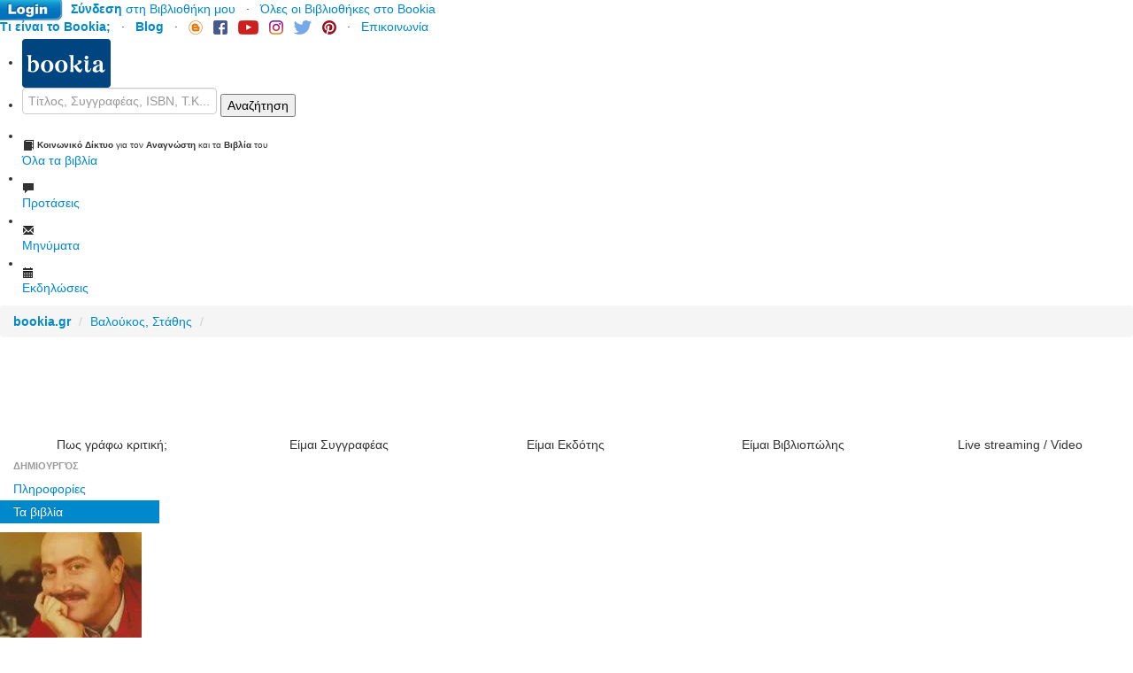

--- FILE ---
content_type: text/html
request_url: https://www.bookia.gr/index.php?action=person&personid=4789
body_size: 19945
content:
<!DOCTYPE html PUBLIC "-//W3C//DTD XHTML 1.0 Transitional//EN" "https://www.w3.org/TR/xhtml1/DTD/xhtml1-transitional.dtd">
<html>
<head>
    <title>Βαλούκος, Στάθης,  | Bookia</title>

    <meta name="viewport" content="width=device-width"/>

    <meta http-equiv="content-type" content="text/html; charset=UTF-8"/>
    <meta name="description" content="Ο Στάθης Βαλούκος ξεκίνησε ως σκηνοθέτης ταινιών μικρού μήκους και ντοκιμαντέρ, μια εκ των οποίων τιμήθηκε με το βραβείο ποιότητας του ΥΠΠΟ 1983 (Ενθύμια από τη Βαϊμάρη). Στη συνέχεια, έγραψε σενάρια σε πολλές τηλεοπτικές σειρές, συνεργάστηκε στο γρά"/>
    <meta name="keywords" content=""/>

    <meta property="og:site_name" content="Bookia"/>
    <meta property="og:type" content="book"/>
    <meta property="og:title" content="Βαλούκος, Στάθης,  | Bookia"/>
    <meta property="og:description" content="Ο Στάθης Βαλούκος ξεκίνησε ως σκηνοθέτης ταινιών μικρού μήκους και ντοκιμαντέρ, μια εκ των οποίων τιμήθηκε με το βραβείο ποιότητας του ΥΠΠΟ 1983 (Ενθύμια από τη Βαϊμάρη). Στη συνέχεια, έγραψε σενάρια σε πολλές τηλεοπτικές σειρές, συνεργάστηκε στο γρά"/>
    <meta property="og:url" content="https://www.bookia.gr/index.php?action=person&personid=4789"/>
    <meta property="og:image" content="https://biblionet-freelance1454535070.netdna-ssl.com/persons/4789.jpg"/>
    <meta property="fb:admins" content="748107922"/>
    <meta property="fb:app_id" content="545281915523700" />

    <meta name="twitter:card" content="summary"/>
    <meta name="twitter:site" content="Bookia.gr"/>
    <meta name="twitter:title" content="Βαλούκος, Στάθης,  | Bookia"/>
    <meta name="twitter:description" content="Ο Στάθης Βαλούκος ξεκίνησε ως σκηνοθέτης ταινιών μικρού μήκους και ντοκιμαντέρ, μια εκ των οποίων τιμήθηκε με το βραβείο ποιότητας του ΥΠΠΟ 1983 (Ενθύμια από τη Βαϊμάρη). Στη συνέχεια, έγραψε σενάρια σε πολλές τηλεοπτικές σειρές, συνεργάστηκε στο γρά"/>
    <meta name="twitter:image" content="https://biblionet-freelance1454535070.netdna-ssl.com/persons/4789.jpg"/>

    <meta name="copyright" content="" />
    <meta name="application-name" content="" />

    <link rel="shortcut icon" href="favicon.png" />
    <link rel="stylesheet" href="css/main.css" type="text/css" />
    <link rel="stylesheet" href="css/images.css" type="text/css" />
    <link href="https://netdna.bootstrapcdn.com/twitter-bootstrap/2.3.2/css/bootstrap-combined.min.css" rel="stylesheet" type="text/css" />

    
    <link rel="stylesheet" href="https://code.jquery.com/ui/1.10.2/themes/smoothness/jquery-ui.css" />
    <script src="https://code.jquery.com/jquery-1.9.1.js" type="text/javascript" ></script>
    <script src="https://code.jquery.com/ui/1.10.2/jquery-ui.js" type="text/javascript" ></script>

            <script type='text/javascript'>
        var googletag = googletag || {};
        googletag.cmd = googletag.cmd || [];
        (function() {
            var gads = document.createElement('script');
            gads.async = true;
            gads.type = 'text/javascript';
            var useSSL = 'https:' == document.location.protocol;
            gads.src = (useSSL ? 'https:' : 'http:') +
                '//www.googletagservices.com/tag/js/gpt.js';
            var node = document.getElementsByTagName('script')[0];
            node.parentNode.insertBefore(gads, node);
        })();
    </script>
    
                                        <link rel="stylesheet" href="css/person.css" type="text/css"  />
            <script src="js/person.js" type="text/javascript" ></script>
                                                                
        <script src="js/jraty/jquery.raty.js" type="text/javascript" ></script>
        <script src="js/reviews.js" type="text/javascript" ></script>

        <script type="text/javascript">
            $(document).ready(function(){
                $('#reviewratingstars').raty({
                    score     : 0,
                    half      : false,
                    size      : 24,
                    number    : 5,
                    path      : '',
                    readOnly  : false,
                    scoreName : 'reviewrate',
                    single    : false,
                    target    : '#reviewrate',
                    hints     : ['1 αστέρι', '2 αστέρια', '3 αστέρια', '4 αστέρια', '5 αστέρια'],
                    cancelOff : 'js/jraty/doc/img/cancel-off-big.png',
                    cancelOn  : 'js/jraty/doc/img/cancel-on-big.png',
                    starHalf  : 'js/jraty/doc/img/star-half-big.png',
                    starOff   : 'js/jraty/doc/img/star-off-big.png',
                    starOn    : 'js/jraty/doc/img/star-on-big.png'
                });
            });
        </script>
        <script src="js/reviewform.js" type="text/javascript" ></script>
    
    
        <script src="js/masonry/jquery.masonry.min.js" type="text/javascript" ></script>
    <script type="text/javascript">
        jQuery(window).load(function() {
            jQuery(function(){
                jQuery('#person-works-container').masonry({
                    itemSelector: '#person-works-item',
                    columnWidth: 128
                });
            });
        })
    </script>
    
    
    <script src="js/main.js" type="text/javascript" ></script>
    <script src="js/bookstores.js" type="text/javascript" ></script>
    <script src="js/bookview.js" type="text/javascript" ></script>
    <script src="js/facebook.js" type="text/javascript" ></script>
    <script src="js/google.js" type="text/javascript" ></script>
    <script src="js/masonry/jquery.masonry.min.js" type="text/javascript" ></script>

    <script src="https://apis.google.com/js/platform.js" async defer></script>
    <meta name="google-signin-client_id" content="282936106129-1iuap7pqm7rtc57o1pk1863mmn26tdo8.apps.googleusercontent.com">

    <!-- Meta Pixel Code -->
    <script>
        !function(f,b,e,v,n,t,s)
        {if(f.fbq)return;n=f.fbq=function(){n.callMethod?
                n.callMethod.apply(n,arguments):n.queue.push(arguments)};
            if(!f._fbq)f._fbq=n;n.push=n;n.loaded=!0;n.version='2.0';
            n.queue=[];t=b.createElement(e);t.async=!0;
            t.src=v;s=b.getElementsByTagName(e)[0];
            s.parentNode.insertBefore(t,s)}(window, document,'script',
                'https://connect.facebook.net/en_US/fbevents.js');
        fbq('init', '1017732456467550');
        fbq('track', 'PageView');
    </script>
    <noscript><img height="1" width="1" style="display:none"
                   src="https://www.facebook.com/tr?id=1017732456467550&ev=PageView&noscript=1"
            /></noscript>
    <!-- End Meta Pixel Code -->

    <!-- Google Sign In START -->
    <!-- <meta name="google-signin-client_id" content="282936106129-1iuap7pqm7rtc57o1pk1863mmn26tdo8.apps.googleusercontent.com">
    <script src="https://apis.google.com/js/platform.js" async defer></script>
    Google Sign In END -->

</head>
<body>
<script>
    fbq('track', 'ViewContent');
</script>
<div id="fb-root"></div>
<script>
    window.fbAsyncInit = function() {
        FB.init({
            appId      : '545281915523700',
            xfbml      : true,
            version    : 'v2.9'
        });
        FB.AppEvents.logPageView();
        // Check Facebook connection
        checkLoginState();
    };

    (function(d, s, id){
        var js, fjs = d.getElementsByTagName(s)[0];
        if (d.getElementById(id)) {return;}
        js = d.createElement(s); js.id = id;
        js.src = "//connect.facebook.net/el_GR/sdk.js";
        fjs.parentNode.insertBefore(js, fjs);
    }(document, 'script', 'facebook-jssdk'));
</script>
<script async defer crossorigin="anonymous" src="https://connect.facebook.net/el_GR/sdk.js#xfbml=1&version=v4.0&appId=545281915523700&autoLogAppEvents=1"></script>

<!-- header -->
<div class="fullpagebackheader">
    <div id="fullwidthcontainer" class="fullwidthcontainer">

        <!-- top menu text lins -->
        <!-- left aligned -->
        <div class="topmenuoption floatleft horleftmenuitem">
                        <script type='text/javascript'>
                googletag.cmd.push(function() {
                    googletag.defineSlot('/59173273/LSF-120x600', [120, 600], 'div-gpt-ad-1441543374488-0').addService(googletag.pubads());
                    googletag.pubads().enableSingleRequest();
                    googletag.enableServices();
                });
            </script>
            <div class="img-rounded" style="position: fixed; background-color: white; margin-left: -130px; margin-top: 40px; width: 120px; height: 600px; border: solid 1px;">
                <!-- /59173273/LSF-120x600 -->
                <div id='div-gpt-ad-1441543374488-0' style='height:600px; width:120px;'>
                    <script type='text/javascript'>
                        googletag.cmd.push(function() { googletag.display('div-gpt-ad-1441543374488-0'); });
                    </script>
                </div>
            </div>
            
            

                        <a href="#login" data-toggle="modal" onclick="ShowLogin()"><img src="images/login-button.png" style="position: absolute; height: 40px; margin-left: -40px; margin-top: -10px;" alt="Σύνδεση Τώρα" class="blinking"/></a>
                <a href="#login" data-toggle="modal" onclick="ShowLogin()" style="margin-left: 80px;"><b>Σύνδεση</b> στη Βιβλιοθήκη μου</a>
                &nbsp;&nbsp;· &nbsp;&nbsp;<a href="index.php?action=frontpage&mode=allbookshelves">Όλες οι Βιβλιοθήκες στο Bookia</a>
                    </div>
        <!-- /left aligned -->

        <!-- right aligned -->
        <div class="topmenuoption floatright horrightmenuitem">
            <a href="index.php?action=Blog&post=7e58c725-17aa-41d0-b0e9-39f5bd85e9a0"><b>Τι είναι το Bookia;</b></a>
            &nbsp;&nbsp;· &nbsp;&nbsp;<a href="index.php?action=Blog"><b>Blog</b></a>
            &nbsp;&nbsp;· &nbsp;&nbsp;<a href="index.php?action=Blog" target="_blank"><b><img src="images/blog-h32.png" style="height:16px;" title="Bookia Blog"></b></a>
            &nbsp;&nbsp;<a href="https://www.facebook.com/bookia.gr" target="_blank"><b><img src="images/facebook-h32.png" style="height:16px;" title="Bookia Facebook"></b></a>
            &nbsp;&nbsp;<a href="https://www.youtube.com/c/Bookiagr-channel/videos" target="_blank"><b><img src="images/youtube-h32.png" style="height:16px;" title="Bookia Youtube"></b></a>
            &nbsp;&nbsp;<a href="https://www.instagram.com/bookia.gr" target="_blank"><b><img src="images/instagram-h32.png" style="height:16px;" title="Bookia Instagram"></b></a>
            &nbsp;&nbsp;<a href="https://twitter.com/BookiaGR" target="_blank"><b><img src="images/twitter-h32.png" style="height:16px;" title="Bookia Twitter"></b></a>
            &nbsp;&nbsp;<a href="https://gr.pinterest.com/bookia0880/" target="_blank"><b><img src="images/pinterest-h32.png" style="height:16px;" title="Bookia Pinterest"></b></a>
            &nbsp;&nbsp;· &nbsp;&nbsp;<a href="index.php?action=contact">Επικοινωνία</a>&nbsp;&nbsp;
        </div>
        <!-- /right aligned -->
        <!-- /top menu text links -->

        <!-- main tool bar -->
        <div class="clearfix"></div>
        <div class="navcontainer">
            <ul>
                <li>
                    <div class="dropdown" style="margin-top: inherit;">
                        <a href="#" class="dropdown-toggle" data-toggle="dropdown" id="allactions">
                            <div class="floatleft navitem navitemleft" style="margin-top: 4px;">
                                <img src="images/logo.png" border="0">
                            </div>
                        </a>
                        <div style="position: absolute; margin-top:55px; margin-left: 3px; font-size: 10px;">
                            Το <b>Κοινωνικό Δίκτυο</b> για τον <b>Αναγνώστη</b> και τα <b>Βιβλία</b> του
                        </div>
                        <ul class="dropdown-menu cancel-dropdown-ul" aria-labelledby="allactions" style="margin-top: 60px;">
                            <li class="cancel-dropdown-li"><a href="index.php" class="cancel-dropdown-href"><i class="icon-list-alt"></i> Αρχή</a></li>
                            <li class="cancel-dropdown-li"><a href="index.php?action=Blog&post=7e58c725-17aa-41d0-b0e9-39f5bd85e9a0" class="cancel-dropdown-href"><i class="icon-list-alt"></i> Τι είναι το Bookia;</a></li>
                                                        <li class="cancel-dropdown-li"><a href="#login" class="cancel-dropdown-href" data-toggle="modal" onclick="ShowLogin()"><i class="icon-list-alt"></i> <b>Σύνδεση</b> στη Βιβλιοθήκη μου</a></li>
                            
                            <li class="divider">&nbsp;</li>
                            <li class="cancel-dropdown-li"><a href="index.php?action=Blog&post=4e6cc92b-f918-4383-bce7-fe86d038a4ac" class="cancel-dropdown-href"><i class="icon-user"></i> Είμαι Συγγραφέας...</a></li>
                            <li class="cancel-dropdown-li"><a href="index.php?action=Blog&post=b480874a-3958-46a0-bdff-18b9c4d9d4ef" class="cancel-dropdown-href"><i class="icon-user"></i> Είμαι Εκδότης...</a></li>
                            <li class="cancel-dropdown-li"><a href="index.php?action=Blog&post=8505d6d1-0906-4dc1-9df3-89815324e2d6" class="cancel-dropdown-href"><i class="icon-user"></i> Είμαι Βιβλιοπώλης...</a></li>
                            <li class="cancel-dropdown-li"><a href="index.php?action=frontpage&mode=comments" class="cancel-dropdown-href"><i class="icon-user"></i> Σχόλια Συγγραφέων/Δημιουργών</a></li>

                            <li class="divider">&nbsp;</li>
                            <li class="cancel-dropdown-li"><a href="index.php?action=Suggestions" class="cancel-dropdown-href"><i class="icon-list-alt"></i> Το Bookia προτείνει...</a></li>
                            <li class="cancel-dropdown-li"><a href="index.php?action=category&categoryid=&categorylabel=Όλα%20τα%20βιβλία" class="cancel-dropdown-href"><i class="icon-list-alt"></i> Όλα τα βιβλία</a></li>
                            <li class="cancel-dropdown-li"><a href="index.php?action=frontpage&mode=booksrelations" class="cancel-dropdown-href"><i class="icon-list-alt"></i> Δημοφιλή βιβλία</a></li>

                            <li class="divider">&nbsp;</li>
                            <li class="cancel-dropdown-li"><a href="https://www.youtube.com/channel/UCv4PYLfd9ROBAnAS1dHYlHQ/videos" class="cancel-dropdown-href" target="_blank"><i class="icon-facetime-video"></i> Βίντεο στο YouTube</a></li>
                            <li class="cancel-dropdown-li"><a href="https://www.facebook.com/pg/bookia.gr/videos/?ref=page_internal" class="cancel-dropdown-href" target="_blank"><i class="icon-facetime-video"></i> Βίντεο στο Facebook</a></li>
                            <li class="cancel-dropdown-li"><a href="index.php?action=BTV" class="cancel-dropdown-href"><i class="icon-facetime-video"></i> BookiaTV!</a></li>

                            <li class="divider">&nbsp;</li>
                            <li class="cancel-dropdown-li"><a href="index.php?action=Blog" class="cancel-dropdown-href"><i class="icon-folder-close"></i> Blog</a></li>
                            <li class="cancel-dropdown-li"><a href="index.php?action=Blog&category=9" class="cancel-dropdown-href"><i class="icon-folder-close"></i> Ρεπορτάζ παρουσιάσεων βιβλίων</a></li>
                            <li class="cancel-dropdown-li"><a href="index.php?action=Blog&category=1" class="cancel-dropdown-href"><i class="icon-folder-close"></i> Δελτία τύπου</a></li>
                            <li class="cancel-dropdown-li"><a href="index.php?action=Blog&category=8" class="cancel-dropdown-href"><i class="icon-folder-close"></i> Συνεντεύξεις</a></li>

                            <li class="divider">&nbsp;</li>
                            <li class="cancel-dropdown-li"><a href="index.php?action=events" class="cancel-dropdown-href"><i class="icon-book"></i> Εκδηλώσεις βιβλίου</a></li>
                            <li class="cancel-dropdown-li"><a href="index.php?action=gives" class="cancel-dropdown-href"><i class="icon-book"></i> Κληρώσεις βιβλίων</a></li>
                            <li class="cancel-dropdown-li"><a href="index.php?action=frontpage&mode=reviews" class="cancel-dropdown-href"><i class="icon-book"></i> Κριτικές αναγνωστών</a></li>
                            <li class="cancel-dropdown-li"><a href="index.php?action=frontpage&mode=give" class="cancel-dropdown-href"><i class="icon-book"></i> Χαρίζονται</a></li>
                            <li class="cancel-dropdown-li"><a href="index.php?action=frontpage&mode=barter" class="cancel-dropdown-href"><i class="icon-book"></i> Ανταλλάσσονται</a></li>
                            <li class="cancel-dropdown-li"><a href="index.php?action=discussions" class="cancel-dropdown-href"><i class="icon-book"></i> Ομάδες - Λέσχες</a></li>
                            <li class="cancel-dropdown-li"><a href="index.php?action=frontpage&mode=allbookshelves" class="cancel-dropdown-href"><i class="icon-book"></i> Όλες οι Βιβλιοθήκες στο Bookia</a></li>
                                                        <li class="divider">&nbsp;</li>
                            <li class="cancel-dropdown-li"><a href="#bookstores" class="cancel-dropdown-href" data-toggle="modal" onclick="ShowBookstores()"><i class="icon-home"></i> Τα βιβλιοπωλεία στην περιοχή μου</a></li>
                            <li class="cancel-dropdown-li"><a href="index.php?action=Blog&post=0c59d190-4d60-41a7-ab8c-6be51d59cf30" class="cancel-dropdown-href"><i class="icon-question-sign"></i> Θέλω να βοηθήσω το Bookia</a></li>
                                                        <li class="cancel-dropdown-li"><a href="index.php?action=Blog&post=754bf874-9f50-42ab-bc85-73a9dfbcaf7e" class="cancel-dropdown-href"><i class="icon-envelope"></i> Πολιτική ιδιωτικότητας</a></li>
                            <li class="cancel-dropdown-li"><a href="index.php?action=contact" class="cancel-dropdown-href"><i class="icon-envelope"></i> Επικοινωνία</a></li>
                        </ul>
                    </div>
                </li>
                <li>
                    <div class="floatleft navitemnolink navitemright navitemleft searchboxcontainer" style="margin-right: 5px;">
                        <input onkeypress="handleKeyPressSearch(event)" type="text" value="" name="searchtext" id="searchtext" class="searchbox" placeholder="Τίτλος, Συγγραφέας, ISBN, Τ.Κ... Οτιδήποτε!">
                        <button id="search_submit" name="search_submit" class="searchbutton" onclick="PostSearchRequest()">Αναζήτηση</button>
                    </div>
                </li>
                <li>
                    <div class="dropdown" style="margin-top: inherit;">
                        <a href="#" class="dropdown-toggle" data-toggle="dropdown">
                            <div class="floatleft navitem navitemleft" style="margin-top: 4px;">
                                <i class="icon-book" style="margin-top: 12px;"></i><br>
                                <div class="generaltext">Όλα τα βιβλία</div>
                            </div>
                        </a>
                        <ul class="dropdown-menu cancel-dropdown-ul" style="margin-top: 60px; margin-left: 575px;">
                            <li class="cancel-dropdown-li"><a href="https://www.bookia.gr/index.php?action=category&categorylabel=Όλα τα βιβλία" class="cancel-dropdown-href"><i class="icon-list-alt"></i> Όλα τα βιβλία</a></li>
                            <li class="cancel-dropdown-li"><a href="https://www.bookia.gr/index.php?action=category&categorylabel=ΝΕΕΣ ΚΥΚΛΟΦΟΡΙΕΣ" class="cancel-dropdown-href"><i class="icon-list-alt"></i> ΝΕΕΣ ΚΥΚΛΟΦΟΡΙΕΣ</a></li>
                            <li class="divider">&nbsp;</li>
                            <li class="cancel-dropdown-li"><a href="index.php?action=category&categoryid=1195&categorylabel=Βιογραφίες" class="cancel-dropdown-href"><i class="icon-folder-close"></i> Βιογραφίες</a></li>
                            <li class="cancel-dropdown-li"><a href="index.php?action=category&categoryid=2657&categorylabel=Γενικά βιβλία" class="cancel-dropdown-href"><i class="icon-folder-close"></i> Γενικά βιβλία</a></li>
                            <li class="cancel-dropdown-li"><a href="index.php?action=category&categoryid=463&categorylabel=Γεωγραφία" class="cancel-dropdown-href"><i class="icon-folder-close"></i> Γεωγραφία</a></li>
                            <li class="cancel-dropdown-li"><a href="index.php?action=category&categoryid=779&categorylabel=Γλώσσα" class="cancel-dropdown-href"><i class="icon-folder-close"></i> Γλώσσα</a></li>
                            <li class="cancel-dropdown-li"><a href="index.php?action=category&categoryid=866&categorylabel=Εφαρμοσμένες Επιστήμες" class="cancel-dropdown-href"><i class="icon-folder-close"></i> Εφαρμοσμένες Επιστήμες</a></li>
                            <li class="cancel-dropdown-li"><a href="index.php?action=category&categoryid=1042&categorylabel=Θρησκεία" class="cancel-dropdown-href"><i class="icon-folder-close"></i> Θρησκεία</a></li>
                            <li class="cancel-dropdown-li"><a href="index.php?action=category&categoryid=2685&categorylabel=Ιστορία" class="cancel-dropdown-href"><i class="icon-folder-close"></i> Ιστορία</a></li>
                            <li class="cancel-dropdown-li"><a href="index.php?action=category&categoryid=1087&categorylabel=Καλές τέχνες" class="cancel-dropdown-href"><i class="icon-folder-close"></i> Καλές τέχνες</a></li>
                            <li class="cancel-dropdown-li"><a href="index.php?action=category&categoryid=48&categorylabel=Κοινωνικές επιστήμες" class="cancel-dropdown-href"><i class="icon-folder-close"></i> Κοινωνικές επιστήμες</a></li>
                            <li class="cancel-dropdown-li"><a href="index.php?action=category&categoryid=2400&categorylabel=Λογοτεχνία" class="cancel-dropdown-href"><i class="icon-folder-close"></i> Λογοτεχνία</a></li>
                            <li class="cancel-dropdown-li"><a href="index.php?action=category&categoryid=787&categorylabel=Νεοελληνική Λογοτεχνία" class="cancel-dropdown-href"><i class="icon-folder-close"></i> Νεοελληνική Λογοτεχνία</a></li>
                            <li class="cancel-dropdown-li"><a href="index.php?action=category&categoryid=12&categorylabel=Παιδική/Εφηβική Λογοτεχνία" class="cancel-dropdown-href"><i class="icon-folder-close"></i> Παιδική/Εφηβική Λογοτεχνία</a></li>
                            <li class="cancel-dropdown-li"><a href="index.php?action=category&categoryid=2661&categorylabel=Σπάνια βιβλία, χειρόγραφα" class="cancel-dropdown-href"><i class="icon-folder-close"></i> Σπάνια βιβλία, χειρόγραφα</a></li>
                            <li class="cancel-dropdown-li"><a href="index.php?action=category&categoryid=192&categorylabel=Φυσικές και θετικές επιστήμες" class="cancel-dropdown-href"><i class="icon-folder-close"></i> Φυσικές και θετικές επιστήμες</a></li>
                            <li class="cancel-dropdown-li"><a href="index.php?action=category&categoryid=1857&categorylabel=Φιλοσοφία" class="cancel-dropdown-href"><i class="icon-folder-close"></i> Φιλοσοφία</a></li>
                            <li class="cancel-dropdown-li"><a href="index.php?action=category&categoryid=1857&categorylabel=Ψυχολογία" class="cancel-dropdown-href"><i class="icon-folder-close"></i> Ψυχολογία</a></li>
                            <li class="divider">&nbsp;</li>
                            <li class="cancel-dropdown-li"><a href="index.php?action=category&categoryid=&categorylabel=eBooks&specialformat=e-book" class="cancel-dropdown-href"><i class="icon-filter"></i> eBooks</a></li>
                            <li class="cancel-dropdown-li"><a href="index.php?action=category&categoryid=&categorylabel=CD-Audio&specialformat=CD-Audio" class="cancel-dropdown-href"><i class="icon-filter"></i> CD-Audio</a></li>
                            <li class="cancel-dropdown-li"><a href="index.php?action=category&categoryid=&categorylabel=CD-ROM&specialformat=CD-ROM" class="cancel-dropdown-href"><i class="icon-filter"></i> CD-ROM</a></li>
                            <li class="cancel-dropdown-li"><a href="index.php?action=category&categoryid=&categorylabel=Video CD&specialformat=Video CD" class="cancel-dropdown-href"><i class="icon-filter"></i> Video CD</a></li>
                            <li class="cancel-dropdown-li"><a href="index.php?action=category&categoryid=&categorylabel=Video DVD&specialformat=Video DVD" class="cancel-dropdown-href"><i class="icon-filter"></i> Video DVD</a></li>
                            <li class="cancel-dropdown-li"><a href="index.php?action=category&categoryid=&categorylabel=Επιτραπέζιο παιχνίδι&specialformat=Επιτραπέζιο παιχνίδι" class="cancel-dropdown-href"><i class="icon-filter"></i> Επιτραπέζιο παιχνίδι</a></li>
                            <li class="cancel-dropdown-li"><a href="index.php?action=category&categoryid=&categorylabel=Κασέτα&specialformat=Κασέτα" class="cancel-dropdown-href"><i class="icon-filter"></i> Κασέτα</a></li>
                            <li class="cancel-dropdown-li"><a href="index.php?action=category&categoryid=&categorylabel=Κασέτα VHS&specialformat=Κασέτα VHS" class="cancel-dropdown-href"><i class="icon-filter"></i> Κασέτα VHS</a></li>
                            <li class="cancel-dropdown-li"><a href="index.php?action=category&categoryid=&categorylabel=Παιχνίδια-Κατασκευές&specialformat=Παιχνίδια-Κατασκευές" class="cancel-dropdown-href"><i class="icon-filter"></i> Παιχνίδια-Κατασκευές</a></li>
                            <li class="cancel-dropdown-li"><a href="index.php?action=category&categoryid=&categorylabel=Χάρτες&specialformat=Χάρτης" class="cancel-dropdown-href"><i class="icon-filter"></i> Χάρτες</a></li>
                            <li class="cancel-dropdown-li"><a href="index.php?action=category&categoryid=&categorylabel=Άλλη μορφή&specialformat=Άλλο" class="cancel-dropdown-href"><i class="icon-filter"></i> Άλλη μορφή</a></li>
                        </ul>
                    </div>
                </li>
                <li><a href="index.php?action=Suggestions" data-toggle="modal">
                        <div class="floatleft navitem">
                            <i class="icon-comment" style="margin-top: 12px;"></i><br>
                            <div class="generaltext">Προτάσεις</div>
                        </div>
                    </a>
                </li>
                <li><a href="index.php?action=mailbox">
                        <div class="floatleft navitem">
                                                        <i class="icon-envelope" style="margin-top: 12px;"></i><br>
                            <div class="generaltext">Μηνύματα</div>
                        </div>
                    </a>
                </li>
                <li><a href="index.php?action=events">
                    <div class="floatleft navitem navitemright">
                        <i class="icon-calendar" style="margin-top: 12px;"></i><br>
                        <div class="generaltext">Εκδηλώσεις</div>
                    </div>
                    </a>
                </li>
            </ul>
        </div>
        <!-- /main tool bar -->

        <!-- breadcrumb -->
                    <div class="topmargin10"></div>
            <ul class="breadcrumb bottommargin10 generaltext">
                                    <li><a href="index.php?breadcrumb=0"><b>bookia.gr</b></a>  <span class="divider">/</span></li>
                                    <li><a href="index.php?action=person&amp;personid=4789&amp;breadcrumb=1">Βαλούκος, Στάθης</a>  <span class="divider">/</span></li>
                            </ul>
                <!-- /breadcrumb -->

        
    </div>
</div>
<!-- /header -->

        <!-- Top banner -->
    <!-- Home Page Top Banner -->
        <script type='text/javascript'>
        googletag.cmd.push(function() {
            googletag.defineSlot('/59173273/HPTB', [970, 90], 'div-gpt-ad-1400341318732-0').addService(googletag.pubads());
            googletag.pubads().enableSingleRequest();
            googletag.enableServices();
        });
    </script>
    <div class="fullwidthcontainer clearfix">
        <div id='div-gpt-ad-1400341318732-0' style='width:980px; height:90px; overflow: hidden;'>
            <script type='text/javascript'>
                googletag.cmd.push(function() { googletag.display('div-gpt-ad-1400341318732-0'); });
            </script>
        </div>
    </div>
    <!-- /Top banner -->
    
<!-- For authors, bookstore and publishers -->
<div class="fullwidthcontainer clearfix">
    <table width="100%"><tr>
        <td class="fp-group-title" style="width: 20% !important; text-align: center; cursor: pointer" onclick="window.location.href='https://www.bookia.gr/index.php?action=Blog&post=ee3d992f-f22b-40c7-b5b3-7e4b2dcfc2aa'">
            Πως γράφω κριτική;
        </td>
        <td style="width: 5px;"></td>
        <td class="fp-group-title" style="width: 20% !important; text-align: center; cursor: pointer" onclick="window.location.href='https://www.bookia.gr/index.php?action=Blog&post=4e6cc92b-f918-4383-bce7-fe86d038a4ac'">
            Είμαι Συγγραφέας
        </td>
        <td style="width: 5px;"></td>
        <td class="fp-group-title" style="width: 20% !important; text-align: center; cursor: pointer" onclick="window.location.href='https://www.bookia.gr/index.php?action=Blog&post=b480874a-3958-46a0-bdff-18b9c4d9d4ef'">
            Είμαι Εκδότης
        </td>
        <td style="width: 5px;"></td>
        <td class="fp-group-title" style="width: 20% !important; text-align: center; cursor: pointer" onclick="window.location.href='https://www.bookia.gr/index.php?action=Blog&post=bc07197b-a3a7-44f6-9340-f0a988177cab'">
            Είμαι Βιβλιοπώλης
        </td>
        <td style="width: 5px;"></td>
        <td class="fp-group-title" style="width: 20% !important; text-align: center; cursor: pointer" onclick="window.location.href='https://www.bookia.gr/index.php?action=Blog&post=bc00e96f-3238-4e9e-a408-65c122e67bc6'">
            Live streaming / Video
        </td>
    </tr></table>
</div>

<!-- /For authors, bookstore and publishers -->

<!-- body -->
<div class="fullpagebackbody clearfix">
    <div class="fullwidthcontainer clearfix">

        
                
                    <div itemscope itemtype="http://data-vocabulary.org/Person">
    <div class="topmargin20" xmlns="http://www.w3.org/1999/html" xmlns="http://www.w3.org/1999/html"></div>

    <div class="personleftcol bottommargin20">
                <div  style="width: 180px; margin-bottom: 10px;">
            <ul class="nav nav-list">
                <li class="nav-header">Δημιουργός</li>
                <li><a href="index.php?action=person&personid=4789&viewmode=person">Πληροφορίες</a></li>
                <li class="active"><a href="index.php?action=person&personid=4789&viewmode=books">Τα βιβλία</a></li>
                            </ul>
        </div>

                <img class="personcover _personimage" src="https://ik.imagekit.io/bookia/biblionet/tr:w-180,c-at_max/wp-content/uploadsPersonImages/01/4789.jpg" itemprop="photo">
        <img class="floatright" style="display: none;" src="images/spinner16.gif" id="userpersonrelationospinner">
        <div class="right20px bottommargin20 topmargin10">
            <button class="personcover btn" style="width: 180px;" onclick="SetUserPersonRelation('', '4789', 2, 15);" id="userpersonrelationoption-15-4789"><span id="_userpersonrelationoption-15-4789-check" style="_display: none"><i class="icon-thumbs-up"></i>&nbsp;&nbsp;</span>Ακολουθώ</button>
        </div>
        <div class="clearfix right20px bottommargin20 topmargin10">
            <button class="personcover btn btn-danger" style="width: 180px;" onclick="window.open('http://www.bookia.gr/index.php?action=Blog&post=e7449dcc-1d9c-41a8-9781-ecd5bb0b00ec','_blank')" id="ThisIsMe"><i class="icon-user"></i>&nbsp;&nbsp;Αυτή η σελίδα με αφορά και επιθυμώ να τη διαχειρίζομαι</button>
        </div>
    </div>

    <div class="personmiddlecol bottommargin20">
        <div class="persontitle"><span itemprop="name">Βαλούκος, Στάθης</span></div>
        <div class="personsubtitle">Valoukos, Stathis</div>
        <span itemprop="title">
                    <span class="label label-info">Συγγραφέας (<i>Author</i>)</span>
                    <span class="label label-info">Υπεύθυνος Σειράς (<i>Series editor</i>)</span>
                    <span class="label label-info">Υπεύθυνος Υποσειράς (<i>Sub-series editor</i>)</span>
                    <span class="label label-info">Επιμελητής (<i>Editor</i>)</span>
                </span>
        <div class="clearfix"></div>

        <div class="ShareButton floatleft topmargin2" onclick="postToFeed('https://www.bookia.gr/index.php?action=person&personid=4789', 'https://www.bookia.gr/index.php?action=person&personid=4789', 'https://ik.imagekit.io/bookia/biblionet/tr:w-180,c-at_max/wp-content/uploadsPersonImages/01/4789.jpg', 'Βαλούκος, Στάθης', 'Συγγραφέας <i>(Author)</i>Υπεύθυνος Σειράς <i>(Series editor)</i>Υπεύθυνος Υποσειράς <i>(Sub-series editor)</i>Επιμελητής <i>(Editor)</i>', 'Ο Στάθης Βαλούκος ξεκίνησε ως σκηνοθέτης ταινιών μικρού μήκους και ντοκιμαντέρ, μια εκ των οποίων τιμήθηκε με το βραβείο ποιότητας του ΥΠΠΟ 1983 (Ενθύμια από τη Βαϊμάρη). Στη συνέχεια, έγραψε σενάρια σε πολλές τηλεοπτικές σειρές, συνεργάστηκε στο γράψιμο σεναρίων σε κινηματογραφικές ταινίες, ενώ σατιρικά θεατρικά του μονόπρακτα παίχτηκαν σε παράσταση αθηναϊκού θιάσου. Έγραψε ακόμα τα βιβλία: Φιλμογραφία του ελληνικού κινηματογράφου (οδηγός ταινιών), Το φιλμ νουάρ (μονογραφία), Να σκοτώσεις το διάβολο (αστυνομική νουβέλα), Ο ήρωας της επόμενης σελίδας (διηγήματα), Λεξικό σκηνοθετών του παγκόσμιου κινηματογράφου (σε 4 συμπληρωμένες, ανά τριετία, εκδόσεις), Η ελληνική τηλεόραση (ιστορία και παρουσίαση του δραματοποιημένου προγράμματος της περιόδου 1968-1998), και, τέλος, Το σενάριο (1997), μια μελέτη της δομής και της τεχνικής συγγραφής ενός κινηματογραφικού έργου, βιβλίο που επιλέχτηκε ως πανεπιστημιακό βοήθημα και διδάσκεται σε δύο πανεπιστημιακές σχολές (Πανεπιστήμιο Αιγαίου και Πάντειος Σχολή). Είναι μέλος της Εταιρείας Ελλήνων Σκηνοθετών, της Ένωσης Σεναριογράφων Ελλάδος και της Πανελλήνιας Ένωσης Κριτικών Κινηματογράφου.'); return false;"><img class="ShareButton-Img" align="center" src="images/fb-small.jpg" border="0">Κοινοποίηση</div>
        <div class="fb-send floatleft topmargin2" data-href="https://www.bookia.gr/index.php?action=person&personid=4789"></div>
        <div class="clearfix"></div>
        <br>
        
        <ul class="nav nav-tabs topmargin10">
            <li class="review-tab-titles">
                <a href="index.php?action=person&personid=4789&viewmode=person">Πληροφορίες</a>
            </li>
            <li class="review-tab-titles active">
                                    <div class="badge badge-important review-total-reviews image1rotate-6" style="">29</div>
                                <a href="index.php?action=person&personid=4789&viewmode=books">Τα βιβλία</a>
            </li>
                    </ul>

        
        
                    
                                    <script type="text/javascript">
                        $(document).ready(function(){
                            $('#booksviewicons').button('toggle');
                        });
                    </script>
                
                <div class="bookstoolbar bottommargin20">
                    <div class="btn-group floatleft" data-toggle="buttons-radio">
                        <a class="btn btn-mini" id="booksviewicons" name="booksviewicons" href="index.php?action=person&personid=4789&viewmode=books&workview=icons"><i class="icon-th"></i> Μικρογραφίες</a>
                        <a class="btn btn-mini" id="booksviewlist" name="booksviewlist" href="index.php?action=person&personid=4789&viewmode=books&workview=list"><i class="icon-th-list"></i> Λίστα</a>
                    </div>
                </div>
                <br><br>
                <div class="clearfix"></div>

                <div id="person-works-container" class="person-general-text personreviewspart">

                                                                <div id="person-works-item" class="person-works-item" style="margin-bottom: 10px;">
                            
                                <img class="img-circle UserBookRelations-UserAvatar-Spinner" src="images/spinner16.gif" id="UBRSpinner284314">
                                <img class="img-circle UserBookRelations-UserAvatar"
                                     src="images/chain.png"
                                     rel="popover" data-delay="1000"
                                     onclick="LoadUserRelations('', '284314', '1', 'UBR284314', 'UBRSpinner284314', '', '<b>Το Βιβλίο στη Βιβλιοθήκη μου&nbsp;&nbsp;&nbsp;</b><br>Ο πόλεμος δεν τελείωσε ακόμη', 'bottom')"
                                     id="UBC284314">
                                                                <a href="https://www.politeianet.gr/el/search-results?query=9789603227366" target="_blank">
                                    <img src="images/buy-icon.png" border="0" width="32" style="margin-left: 28px !important;" class="img-circle UserBookRelations-UserAvatar" title="ΠΑΡΑΓΓΕΛΙΑ του βιβλίου στο «Βιβλιοπωλείο ΠΟΛΙΤΕΙΑ»." alt="ΠΑΡΑΓΓΕΛΙΑ του βιβλίου στο «Βιβλιοπωλείο ΠΟΛΙΤΕΙΑ».">
                                </a>
                                                                <a href="index.php?action=book&bookid=284314&booklabel=Ο πόλεμος δεν τελείωσε ακόμη">
                                    <img class="PersonBookCoverSmall BookCoverFrame" src="https://ik.imagekit.io/bookia/biblionet//wp-content/uploadsTitleImages/29/b284314.jpg" title="Ο πόλεμος δεν τελείωσε ακόμη, , Βαλούκος, Στάθης, Αιγόκερως, Βαλούκος, Στάθης (Valoukos, Stathis), 2023" alt="Ο πόλεμος δεν τελείωσε ακόμη, , Βαλούκος, Στάθης, Αιγόκερως, 2023">
                                </a>

                                                    </div>
                                            <div id="person-works-item" class="person-works-item" style="margin-bottom: 10px;">
                            
                                <img class="img-circle UserBookRelations-UserAvatar-Spinner" src="images/spinner16.gif" id="UBRSpinner233806">
                                <img class="img-circle UserBookRelations-UserAvatar"
                                     src="images/chain.png"
                                     rel="popover" data-delay="1000"
                                     onclick="LoadUserRelations('', '233806', '1', 'UBR233806', 'UBRSpinner233806', '', '<b>Το Βιβλίο στη Βιβλιοθήκη μου&nbsp;&nbsp;&nbsp;</b><br>Χλομή μητέρα', 'bottom')"
                                     id="UBC233806">
                                                                <a href="https://www.politeianet.gr/el/search-results?query=9789603225515" target="_blank">
                                    <img src="images/buy-icon.png" border="0" width="32" style="margin-left: 28px !important;" class="img-circle UserBookRelations-UserAvatar" title="ΠΑΡΑΓΓΕΛΙΑ του βιβλίου στο «Βιβλιοπωλείο ΠΟΛΙΤΕΙΑ»." alt="ΠΑΡΑΓΓΕΛΙΑ του βιβλίου στο «Βιβλιοπωλείο ΠΟΛΙΤΕΙΑ».">
                                </a>
                                                                <a href="index.php?action=book&bookid=233806&booklabel=Χλομή μητέρα">
                                    <img class="PersonBookCoverSmall BookCoverFrame" src="https://ik.imagekit.io/bookia/biblionet/tr:w-115,c-at_max/wp-content/uploadsTitleImages/24/b233806.jpg" title="Χλομή μητέρα, , Βαλούκος, Στάθης, Αιγόκερως, Βαλούκος, Στάθης (Valoukos, Stathis), 2018" alt="Χλομή μητέρα, , Βαλούκος, Στάθης, Αιγόκερως, 2018">
                                </a>

                                                    </div>
                                            <div id="person-works-item" class="person-works-item" style="margin-bottom: 10px;">
                            
                                <img class="img-circle UserBookRelations-UserAvatar-Spinner" src="images/spinner16.gif" id="UBRSpinner233832">
                                <img class="img-circle UserBookRelations-UserAvatar"
                                     src="images/chain.png"
                                     rel="popover" data-delay="1000"
                                     onclick="LoadUserRelations('', '233832', '1', 'UBR233832', 'UBRSpinner233832', '', '<b>Το Βιβλίο στη Βιβλιοθήκη μου&nbsp;&nbsp;&nbsp;</b><br>Ιστορία της ελληνικής τηλεόρασης (1960-2018)', 'bottom')"
                                     id="UBC233832">
                                                                <a href="https://www.politeianet.gr/el/search-results?query=9789603225461" target="_blank">
                                    <img src="images/buy-icon.png" border="0" width="32" style="margin-left: 28px !important;" class="img-circle UserBookRelations-UserAvatar" title="ΠΑΡΑΓΓΕΛΙΑ του βιβλίου στο «Βιβλιοπωλείο ΠΟΛΙΤΕΙΑ»." alt="ΠΑΡΑΓΓΕΛΙΑ του βιβλίου στο «Βιβλιοπωλείο ΠΟΛΙΤΕΙΑ».">
                                </a>
                                                                <a href="index.php?action=book&bookid=233832&booklabel=Ιστορία της ελληνικής τηλεόρασης (1960-2018)">
                                    <img class="PersonBookCoverSmall BookCoverFrame" src="https://ik.imagekit.io/bookia/biblionet/tr:w-115,c-at_max/wp-content/uploadsTitleImages/24/b233832.jpg" title="Ιστορία της ελληνικής τηλεόρασης (1960-2018), , Βαλούκος, Στάθης, Αιγόκερως, Βαλούκος, Στάθης (Valoukos, Stathis), 2018" alt="Ιστορία της ελληνικής τηλεόρασης (1960-2018), , Βαλούκος, Στάθης, Αιγόκερως, 2018">
                                </a>

                                                    </div>
                                            <div id="person-works-item" class="person-works-item" style="margin-bottom: 10px;">
                            
                                <img class="img-circle UserBookRelations-UserAvatar-Spinner" src="images/spinner16.gif" id="UBRSpinner202407">
                                <img class="img-circle UserBookRelations-UserAvatar"
                                     src="images/chain.png"
                                     rel="popover" data-delay="1000"
                                     onclick="LoadUserRelations('', '202407', '1', 'UBR202407', 'UBRSpinner202407', '', '<b>Το Βιβλίο στη Βιβλιοθήκη μου&nbsp;&nbsp;&nbsp;</b><br>Ο λευκός ελέφαντας', 'bottom')"
                                     id="UBC202407">
                                                                <a href="https://www.politeianet.gr/el/search-results?query=9789603224662" target="_blank">
                                    <img src="images/buy-icon.png" border="0" width="32" style="margin-left: 28px !important;" class="img-circle UserBookRelations-UserAvatar" title="ΠΑΡΑΓΓΕΛΙΑ του βιβλίου στο «Βιβλιοπωλείο ΠΟΛΙΤΕΙΑ»." alt="ΠΑΡΑΓΓΕΛΙΑ του βιβλίου στο «Βιβλιοπωλείο ΠΟΛΙΤΕΙΑ».">
                                </a>
                                                                <a href="index.php?action=book&bookid=202407&booklabel=Ο λευκός ελέφαντας">
                                    <img class="PersonBookCoverSmall BookCoverFrame" src="https://ik.imagekit.io/bookia/biblionet/tr:w-115,c-at_max/wp-content/uploadsTitleImages/21/b202407.jpg" title="Ο λευκός ελέφαντας, , Βαλούκος, Στάθης, Αιγόκερως, Βαλούκος, Στάθης (Valoukos, Stathis), 2013" alt="Ο λευκός ελέφαντας, , Βαλούκος, Στάθης, Αιγόκερως, 2013">
                                </a>

                                                    </div>
                                            <div id="person-works-item" class="person-works-item" style="margin-bottom: 10px;">
                            
                                <img class="img-circle UserBookRelations-UserAvatar-Spinner" src="images/spinner16.gif" id="UBRSpinner174918">
                                <img class="img-circle UserBookRelations-UserAvatar"
                                     src="images/chain.png"
                                     rel="popover" data-delay="1000"
                                     onclick="LoadUserRelations('', '174918', '1', 'UBR174918', 'UBRSpinner174918', '', '<b>Το Βιβλίο στη Βιβλιοθήκη μου&nbsp;&nbsp;&nbsp;</b><br>Νέος ελληνικός κινηματογράφος 1965-1981', 'bottom')"
                                     id="UBC174918">
                                                                <a href="https://www.politeianet.gr/el/search-results?query=9789603224273" target="_blank">
                                    <img src="images/buy-icon.png" border="0" width="32" style="margin-left: 28px !important;" class="img-circle UserBookRelations-UserAvatar" title="ΠΑΡΑΓΓΕΛΙΑ του βιβλίου στο «Βιβλιοπωλείο ΠΟΛΙΤΕΙΑ»." alt="ΠΑΡΑΓΓΕΛΙΑ του βιβλίου στο «Βιβλιοπωλείο ΠΟΛΙΤΕΙΑ».">
                                </a>
                                                                <a href="index.php?action=book&bookid=174918&booklabel=Νέος ελληνικός κινηματογράφος 1965-1981">
                                    <img class="PersonBookCoverSmall BookCoverFrame" src="https://ik.imagekit.io/bookia/biblionet/tr:w-115,c-at_max/wp-content/uploadsTitleImages/18/b174918.jpg" title="Νέος ελληνικός κινηματογράφος 1965-1981, Ιστορία και πολιτική, Βαλούκος, Στάθης, Αιγόκερως, Βαλούκος, Στάθης (Valoukos, Stathis), 2011" alt="Νέος ελληνικός κινηματογράφος 1965-1981, Ιστορία και πολιτική, Βαλούκος, Στάθης, Αιγόκερως, 2011">
                                </a>

                                                    </div>
                                            <div id="person-works-item" class="person-works-item" style="margin-bottom: 10px;">
                            
                                <img class="img-circle UserBookRelations-UserAvatar-Spinner" src="images/spinner16.gif" id="UBRSpinner137505">
                                <img class="img-circle UserBookRelations-UserAvatar"
                                     src="images/chain.png"
                                     rel="popover" data-delay="1000"
                                     onclick="LoadUserRelations('', '137505', '1', 'UBR137505', 'UBRSpinner137505', '', '<b>Το Βιβλίο στη Βιβλιοθήκη μου&nbsp;&nbsp;&nbsp;</b><br>Ιστορία της ελληνικής τηλεόρασης', 'bottom')"
                                     id="UBC137505">
                                                                <a href="https://www.politeianet.gr/el/search-results?query=9789603223474" target="_blank">
                                    <img src="images/buy-icon.png" border="0" width="32" style="margin-left: 28px !important;" class="img-circle UserBookRelations-UserAvatar" title="ΠΑΡΑΓΓΕΛΙΑ του βιβλίου στο «Βιβλιοπωλείο ΠΟΛΙΤΕΙΑ»." alt="ΠΑΡΑΓΓΕΛΙΑ του βιβλίου στο «Βιβλιοπωλείο ΠΟΛΙΤΕΙΑ».">
                                </a>
                                                                <a href="index.php?action=book&bookid=137505&booklabel=Ιστορία της ελληνικής τηλεόρασης">
                                    <img class="PersonBookCoverSmall BookCoverFrame" src="https://ik.imagekit.io/bookia/biblionet/tr:w-115,c-at_max/wp-content/uploadsTitleImages/14/b137505.jpg" title="Ιστορία της ελληνικής τηλεόρασης, , Βαλούκος, Στάθης, Αιγόκερως, Βαλούκος, Στάθης (Valoukos, Stathis), 2008" alt="Ιστορία της ελληνικής τηλεόρασης, , Βαλούκος, Στάθης, Αιγόκερως, 2008">
                                </a>

                                                    </div>
                                            <div id="person-works-item" class="person-works-item" style="margin-bottom: 10px;">
                            
                                <img class="img-circle UserBookRelations-UserAvatar-Spinner" src="images/spinner16.gif" id="UBRSpinner4493">
                                <img class="img-circle UserBookRelations-UserAvatar"
                                     src="images/chain.png"
                                     rel="popover" data-delay="1000"
                                     onclick="LoadUserRelations('', '4493', '1', 'UBR4493', 'UBRSpinner4493', '', '<b>Το Βιβλίο στη Βιβλιοθήκη μου&nbsp;&nbsp;&nbsp;</b><br>Φιλμογραφία του ελληνικού κινηματογράφου 1914-2007', 'bottom')"
                                     id="UBC4493">
                                                                <a href="https://www.politeianet.gr/el/search-results?query=9789603221074" target="_blank">
                                    <img src="images/buy-icon.png" border="0" width="32" style="margin-left: 28px !important;" class="img-circle UserBookRelations-UserAvatar" title="ΠΑΡΑΓΓΕΛΙΑ του βιβλίου στο «Βιβλιοπωλείο ΠΟΛΙΤΕΙΑ»." alt="ΠΑΡΑΓΓΕΛΙΑ του βιβλίου στο «Βιβλιοπωλείο ΠΟΛΙΤΕΙΑ».">
                                </a>
                                                                <a href="index.php?action=book&bookid=4493&booklabel=Φιλμογραφία του ελληνικού κινηματογράφου 1914-2007">
                                    <img class="PersonBookCoverSmall BookCoverFrame" src="https://ik.imagekit.io/bookia/biblionet/tr:w-115,c-at_max/wp-content/uploadsTitleImages/01/b4493.jpg" title="Φιλμογραφία του ελληνικού κινηματογράφου 1914-2007, , Βαλούκος, Στάθης, Αιγόκερως, Βαλούκος, Στάθης (Valoukos, Stathis), 2007" alt="Φιλμογραφία του ελληνικού κινηματογράφου 1914-2007, , Βαλούκος, Στάθης, Αιγόκερως, 2007">
                                </a>

                                                    </div>
                                            <div id="person-works-item" class="person-works-item" style="margin-bottom: 10px;">
                            
                                <img class="img-circle UserBookRelations-UserAvatar-Spinner" src="images/spinner16.gif" id="UBRSpinner124916">
                                <img class="img-circle UserBookRelations-UserAvatar"
                                     src="images/chain.png"
                                     rel="popover" data-delay="1000"
                                     onclick="LoadUserRelations('', '124916', '1', 'UBR124916', 'UBRSpinner124916', '', '<b>Το Βιβλίο στη Βιβλιοθήκη μου&nbsp;&nbsp;&nbsp;</b><br>Ιστορία και πολιτική στο έργο του Παντελή Βούλγαρη', 'bottom')"
                                     id="UBC124916">
                                                                <a href="https://www.politeianet.gr/el/search-results?query=9789600221404" target="_blank">
                                    <img src="images/buy-icon.png" border="0" width="32" style="margin-left: 28px !important;" class="img-circle UserBookRelations-UserAvatar" title="ΠΑΡΑΓΓΕΛΙΑ του βιβλίου στο «Βιβλιοπωλείο ΠΟΛΙΤΕΙΑ»." alt="ΠΑΡΑΓΓΕΛΙΑ του βιβλίου στο «Βιβλιοπωλείο ΠΟΛΙΤΕΙΑ».">
                                </a>
                                                                <a href="index.php?action=book&bookid=124916&booklabel=Ιστορία και πολιτική στο έργο του Παντελή Βούλγαρη">
                                    <img class="PersonBookCoverSmall BookCoverFrame" src="https://ik.imagekit.io/bookia/biblionet/tr:w-115,c-at_max/wp-content/uploadsTitleImages/13/b124916.jpg" title="Ιστορία και πολιτική στο έργο του Παντελή Βούλγαρη, , Συλλογικό έργο, Εκδόσεις Παπαζήση, Βαλούκος, Στάθης (Valoukos, Stathis), 2007" alt="Ιστορία και πολιτική στο έργο του Παντελή Βούλγαρη, , Συλλογικό έργο, Εκδόσεις Παπαζήση, 2007">
                                </a>

                                                    </div>
                                            <div id="person-works-item" class="person-works-item" style="margin-bottom: 10px;">
                            
                                <img class="img-circle UserBookRelations-UserAvatar-Spinner" src="images/spinner16.gif" id="UBRSpinner114938">
                                <img class="img-circle UserBookRelations-UserAvatar"
                                     src="images/chain.png"
                                     rel="popover" data-delay="1000"
                                     onclick="LoadUserRelations('', '114938', '1', 'UBR114938', 'UBRSpinner114938', '', '<b>Το Βιβλίο στη Βιβλιοθήκη μου&nbsp;&nbsp;&nbsp;</b><br>Δήμος Θέος', 'bottom')"
                                     id="UBC114938">
                                                                <a href="https://www.politeianet.gr/el/search-results?query=9789603222675" target="_blank">
                                    <img src="images/buy-icon.png" border="0" width="32" style="margin-left: 28px !important;" class="img-circle UserBookRelations-UserAvatar" title="ΠΑΡΑΓΓΕΛΙΑ του βιβλίου στο «Βιβλιοπωλείο ΠΟΛΙΤΕΙΑ»." alt="ΠΑΡΑΓΓΕΛΙΑ του βιβλίου στο «Βιβλιοπωλείο ΠΟΛΙΤΕΙΑ».">
                                </a>
                                                                <a href="index.php?action=book&bookid=114938&booklabel=Δήμος Θέος">
                                    <img class="PersonBookCoverSmall BookCoverFrame" src="https://ik.imagekit.io/bookia/biblionet/tr:w-115,c-at_max/wp-content/uploadsTitleImages/12/b114938.jpg" title="Δήμος Θέος, , Συλλογικό έργο, Αιγόκερως, Βαλούκος, Στάθης (Valoukos, Stathis), 2006" alt="Δήμος Θέος, , Συλλογικό έργο, Αιγόκερως, 2006">
                                </a>

                                                    </div>
                                            <div id="person-works-item" class="person-works-item" style="margin-bottom: 10px;">
                            
                                <img class="img-circle UserBookRelations-UserAvatar-Spinner" src="images/spinner16.gif" id="UBRSpinner89643">
                                <img class="img-circle UserBookRelations-UserAvatar"
                                     src="images/chain.png"
                                     rel="popover" data-delay="1000"
                                     onclick="LoadUserRelations('', '89643', '1', 'UBR89643', 'UBRSpinner89643', '', '<b>Το Βιβλίο στη Βιβλιοθήκη μου&nbsp;&nbsp;&nbsp;</b><br>Ιστορία του κινηματογράφου', 'bottom')"
                                     id="UBC89643">
                                                                <a href="https://www.politeianet.gr/el/search-results?query=9789603222170" target="_blank">
                                    <img src="images/buy-icon.png" border="0" width="32" style="margin-left: 28px !important;" class="img-circle UserBookRelations-UserAvatar" title="ΠΑΡΑΓΓΕΛΙΑ του βιβλίου στο «Βιβλιοπωλείο ΠΟΛΙΤΕΙΑ»." alt="ΠΑΡΑΓΓΕΛΙΑ του βιβλίου στο «Βιβλιοπωλείο ΠΟΛΙΤΕΙΑ».">
                                </a>
                                                                <a href="index.php?action=book&bookid=89643&booklabel=Ιστορία του κινηματογράφου">
                                    <img class="PersonBookCoverSmall BookCoverFrame" src="https://ik.imagekit.io/bookia/biblionet//wp-content/uploadsTitleImages/09/b89643.jpg" title="Ιστορία του κινηματογράφου, Οι δημιουργοί, Βαλούκος, Στάθης, Αιγόκερως, Βαλούκος, Στάθης (Valoukos, Stathis), 2004" alt="Ιστορία του κινηματογράφου, Οι δημιουργοί, Βαλούκος, Στάθης, Αιγόκερως, 2004">
                                </a>

                                                    </div>
                                            <div id="person-works-item" class="person-works-item" style="margin-bottom: 10px;">
                            
                                <img class="img-circle UserBookRelations-UserAvatar-Spinner" src="images/spinner16.gif" id="UBRSpinner85746">
                                <img class="img-circle UserBookRelations-UserAvatar"
                                     src="images/chain.png"
                                     rel="popover" data-delay="1000"
                                     onclick="LoadUserRelations('', '85746', '1', 'UBR85746', 'UBRSpinner85746', '', '<b>Το Βιβλίο στη Βιβλιοθήκη μου&nbsp;&nbsp;&nbsp;</b><br>Τηλεόραση και ελληνική κοινωνία', 'bottom')"
                                     id="UBC85746">
                                                                <a href="https://www.politeianet.gr/el/search-results?query=9789608777217" target="_blank">
                                    <img src="images/buy-icon.png" border="0" width="32" style="margin-left: 28px !important;" class="img-circle UserBookRelations-UserAvatar" title="ΠΑΡΑΓΓΕΛΙΑ του βιβλίου στο «Βιβλιοπωλείο ΠΟΛΙΤΕΙΑ»." alt="ΠΑΡΑΓΓΕΛΙΑ του βιβλίου στο «Βιβλιοπωλείο ΠΟΛΙΤΕΙΑ».">
                                </a>
                                                                <a href="index.php?action=book&bookid=85746&booklabel=Τηλεόραση και ελληνική κοινωνία">
                                    <img class="PersonBookCoverSmall BookCoverFrame" src="https://ik.imagekit.io/bookia/biblionet/tr:w-115,c-at_max/wp-content/uploadsTitleImages/09/b85746.jpg" title="Τηλεόραση και ελληνική κοινωνία, , Συλλογικό έργο, Εικών, Βαλούκος, Στάθης (Valoukos, Stathis), 2004" alt="Τηλεόραση και ελληνική κοινωνία, , Συλλογικό έργο, Εικών, 2004">
                                </a>

                                                    </div>
                                            <div id="person-works-item" class="person-works-item" style="margin-bottom: 10px;">
                            
                                <img class="img-circle UserBookRelations-UserAvatar-Spinner" src="images/spinner16.gif" id="UBRSpinner275459">
                                <img class="img-circle UserBookRelations-UserAvatar"
                                     src="images/chain.png"
                                     rel="popover" data-delay="1000"
                                     onclick="LoadUserRelations('', '275459', '1', 'UBR275459', 'UBRSpinner275459', '', '<b>Το Βιβλίο στη Βιβλιοθήκη μου&nbsp;&nbsp;&nbsp;</b><br>Ιστορία του κινηματογράφου. Β΄ τόμος', 'bottom')"
                                     id="UBC275459">
                                                                <a href="https://www.politeianet.gr/el/search-results?query=9789603226703" target="_blank">
                                    <img src="images/buy-icon.png" border="0" width="32" style="margin-left: 28px !important;" class="img-circle UserBookRelations-UserAvatar" title="ΠΑΡΑΓΓΕΛΙΑ του βιβλίου στο «Βιβλιοπωλείο ΠΟΛΙΤΕΙΑ»." alt="ΠΑΡΑΓΓΕΛΙΑ του βιβλίου στο «Βιβλιοπωλείο ΠΟΛΙΤΕΙΑ».">
                                </a>
                                                                <a href="index.php?action=book&bookid=275459&booklabel=Ιστορία του κινηματογράφου. Β΄ τόμος">
                                    <img class="PersonBookCoverSmall BookCoverFrame" src="https://ik.imagekit.io/bookia/biblionet//wp-content/uploadsTitleImages/28/b275459.jpg" title="Ιστορία του κινηματογράφου. Β΄ τόμος, Οι δημιουργοί (1895-2020), Βαλούκος, Στάθης, Αιγόκερως, Βαλούκος, Στάθης (Valoukos, Stathis), 2004" alt="Ιστορία του κινηματογράφου. Β΄ τόμος, Οι δημιουργοί (1895-2020), Βαλούκος, Στάθης, Αιγόκερως, 2004">
                                </a>

                                                    </div>
                                            <div id="person-works-item" class="person-works-item" style="margin-bottom: 10px;">
                            
                                <img class="img-circle UserBookRelations-UserAvatar-Spinner" src="images/spinner16.gif" id="UBRSpinner81736">
                                <img class="img-circle UserBookRelations-UserAvatar"
                                     src="images/chain.png"
                                     rel="popover" data-delay="1000"
                                     onclick="LoadUserRelations('', '81736', '1', 'UBR81736', 'UBRSpinner81736', '', '<b>Το Βιβλίο στη Βιβλιοθήκη μου&nbsp;&nbsp;&nbsp;</b><br>Φεντερίκο Φελίνι', 'bottom')"
                                     id="UBC81736">
                                                                <a href="https://www.politeianet.gr/el/search-results?query=9789603221999" target="_blank">
                                    <img src="images/buy-icon.png" border="0" width="32" style="margin-left: 28px !important;" class="img-circle UserBookRelations-UserAvatar" title="ΠΑΡΑΓΓΕΛΙΑ του βιβλίου στο «Βιβλιοπωλείο ΠΟΛΙΤΕΙΑ»." alt="ΠΑΡΑΓΓΕΛΙΑ του βιβλίου στο «Βιβλιοπωλείο ΠΟΛΙΤΕΙΑ».">
                                </a>
                                                                <a href="index.php?action=book&bookid=81736&booklabel=Φεντερίκο Φελίνι">
                                    <img class="PersonBookCoverSmall BookCoverFrame" src="https://ik.imagekit.io/bookia/biblionet/tr:w-115,c-at_max/wp-content/uploadsTitleImages/09/b81736.jpg" title="Φεντερίκο Φελίνι, , Βαλούκος, Στάθης, Αιγόκερως, Βαλούκος, Στάθης (Valoukos, Stathis), 2003" alt="Φεντερίκο Φελίνι, , Βαλούκος, Στάθης, Αιγόκερως, 2003">
                                </a>

                                                    </div>
                                            <div id="person-works-item" class="person-works-item" style="margin-bottom: 10px;">
                            
                                <img class="img-circle UserBookRelations-UserAvatar-Spinner" src="images/spinner16.gif" id="UBRSpinner81732">
                                <img class="img-circle UserBookRelations-UserAvatar"
                                     src="images/chain.png"
                                     rel="popover" data-delay="1000"
                                     onclick="LoadUserRelations('', '81732', '1', 'UBR81732', 'UBRSpinner81732', '', '<b>Το Βιβλίο στη Βιβλιοθήκη μου&nbsp;&nbsp;&nbsp;</b><br>Ιστορία του κινηματογράφου', 'bottom')"
                                     id="UBC81732">
                                                                <a href="https://www.politeianet.gr/el/search-results?query=9789603221920" target="_blank">
                                    <img src="images/buy-icon.png" border="0" width="32" style="margin-left: 28px !important;" class="img-circle UserBookRelations-UserAvatar" title="ΠΑΡΑΓΓΕΛΙΑ του βιβλίου στο «Βιβλιοπωλείο ΠΟΛΙΤΕΙΑ»." alt="ΠΑΡΑΓΓΕΛΙΑ του βιβλίου στο «Βιβλιοπωλείο ΠΟΛΙΤΕΙΑ».">
                                </a>
                                                                <a href="index.php?action=book&bookid=81732&booklabel=Ιστορία του κινηματογράφου">
                                    <img class="PersonBookCoverSmall BookCoverFrame" src="https://ik.imagekit.io/bookia/biblionet/tr:w-115,c-at_max/wp-content/uploadsTitleImages/09/b81732.jpg" title="Ιστορία του κινηματογράφου, , Βαλούκος, Στάθης, Αιγόκερως, Βαλούκος, Στάθης (Valoukos, Stathis), 2003" alt="Ιστορία του κινηματογράφου, , Βαλούκος, Στάθης, Αιγόκερως, 2003">
                                </a>

                                                    </div>
                                            <div id="person-works-item" class="person-works-item" style="margin-bottom: 10px;">
                            
                                <img class="img-circle UserBookRelations-UserAvatar-Spinner" src="images/spinner16.gif" id="UBRSpinner160625">
                                <img class="img-circle UserBookRelations-UserAvatar"
                                     src="images/chain.png"
                                     rel="popover" data-delay="1000"
                                     onclick="LoadUserRelations('', '160625', '1', 'UBR160625', 'UBRSpinner160625', '', '<b>Το Βιβλίο στη Βιβλιοθήκη μου&nbsp;&nbsp;&nbsp;</b><br>Οπτικοακουστική κουλτούρα: Όψεις του νέου ελληνικού κινηματογράφου', 'bottom')"
                                     id="UBC160625">
                                                                <a href="https://www.politeianet.gr/el/search-results?query=Οπτικοακουστική κουλτούρα: Όψεις του νέου ελληνικού κινηματογράφου,Συλλογικό έργο,Εταιρεία Ελλήνων Σκηνοθετών,person" target="_blank">
                                    <img src="images/buy-icon.png" border="0" width="32" style="margin-left: 28px !important;" class="img-circle UserBookRelations-UserAvatar" title="ΠΑΡΑΓΓΕΛΙΑ του βιβλίου στο «Βιβλιοπωλείο ΠΟΛΙΤΕΙΑ»." alt="ΠΑΡΑΓΓΕΛΙΑ του βιβλίου στο «Βιβλιοπωλείο ΠΟΛΙΤΕΙΑ».">
                                </a>
                                                                <a href="index.php?action=book&bookid=160625&booklabel=Οπτικοακουστική κουλτούρα: Όψεις του νέου ελληνικού κινηματογράφου">
                                    <img class="PersonBookCoverSmall BookCoverFrame" src="https://ik.imagekit.io/bookia/biblionet/tr:w-115,c-at_max/wp-content/uploadsTitleImages/17/b160625.jpg" title="Οπτικοακουστική κουλτούρα: Όψεις του νέου ελληνικού κινηματογράφου, , Συλλογικό έργο, Εταιρεία Ελλήνων Σκηνοθετών, Βαλούκος, Στάθης (Valoukos, Stathis), 2002" alt="Οπτικοακουστική κουλτούρα: Όψεις του νέου ελληνικού κινηματογράφου, , Συλλογικό έργο, Εταιρεία Ελλήνων Σκηνοθετών, 2002">
                                </a>

                                                    </div>
                                            <div id="person-works-item" class="person-works-item" style="margin-bottom: 10px;">
                            
                                <img class="img-circle UserBookRelations-UserAvatar-Spinner" src="images/spinner16.gif" id="UBRSpinner33290">
                                <img class="img-circle UserBookRelations-UserAvatar"
                                     src="images/chain.png"
                                     rel="popover" data-delay="1000"
                                     onclick="LoadUserRelations('', '33290', '1', 'UBR33290', 'UBRSpinner33290', '', '<b>Το Βιβλίο στη Βιβλιοθήκη μου&nbsp;&nbsp;&nbsp;</b><br>Το σενάριο', 'bottom')"
                                     id="UBC33290">
                                                                <a href="https://www.politeianet.gr/el/search-results?query=9789603221029" target="_blank">
                                    <img src="images/buy-icon.png" border="0" width="32" style="margin-left: 28px !important;" class="img-circle UserBookRelations-UserAvatar" title="ΠΑΡΑΓΓΕΛΙΑ του βιβλίου στο «Βιβλιοπωλείο ΠΟΛΙΤΕΙΑ»." alt="ΠΑΡΑΓΓΕΛΙΑ του βιβλίου στο «Βιβλιοπωλείο ΠΟΛΙΤΕΙΑ».">
                                </a>
                                                                <a href="index.php?action=book&bookid=33290&booklabel=Το σενάριο">
                                    <img class="PersonBookCoverSmall BookCoverFrame" src="https://ik.imagekit.io/bookia/biblionet/tr:w-115,c-at_max/wp-content/uploadsTitleImages/04/b33290.jpg" title="Το σενάριο, Η δομή και η τεχνική της συγγραφής του, Βαλούκος, Στάθης, Αιγόκερως, Βαλούκος, Στάθης (Valoukos, Stathis), 2002" alt="Το σενάριο, Η δομή και η τεχνική της συγγραφής του, Βαλούκος, Στάθης, Αιγόκερως, 2002">
                                </a>

                                                    </div>
                                            <div id="person-works-item" class="person-works-item" style="margin-bottom: 10px;">
                            
                                <img class="img-circle UserBookRelations-UserAvatar-Spinner" src="images/spinner16.gif" id="UBRSpinner65021">
                                <img class="img-circle UserBookRelations-UserAvatar"
                                     src="images/chain.png"
                                     rel="popover" data-delay="1000"
                                     onclick="LoadUserRelations('', '65021', '1', 'UBR65021', 'UBRSpinner65021', '', '<b>Το Βιβλίο στη Βιβλιοθήκη μου&nbsp;&nbsp;&nbsp;</b><br>Η κωμωδία', 'bottom')"
                                     id="UBC65021">
                                                                <a href="https://www.politeianet.gr/el/search-results?query=9789603221616" target="_blank">
                                    <img src="images/buy-icon.png" border="0" width="32" style="margin-left: 28px !important;" class="img-circle UserBookRelations-UserAvatar" title="ΠΑΡΑΓΓΕΛΙΑ του βιβλίου στο «Βιβλιοπωλείο ΠΟΛΙΤΕΙΑ»." alt="ΠΑΡΑΓΓΕΛΙΑ του βιβλίου στο «Βιβλιοπωλείο ΠΟΛΙΤΕΙΑ».">
                                </a>
                                                                <a href="index.php?action=book&bookid=65021&booklabel=Η κωμωδία">
                                    <img class="PersonBookCoverSmall BookCoverFrame" src="https://ik.imagekit.io/bookia/biblionet/tr:w-115,c-at_max/wp-content/uploadsTitleImages/07/b65021.jpg" title="Η κωμωδία, Οι μηχανές του γέλιου: Η ιστορία του χιούμορ: Η δομή του κωμικού έργου: Οι κωμικοί τύποι και χαρακτήρες: Η θεματολογία της κωμωδίας: Η τυπολογία των αστείων: Το οικογενειακό δέντρο της ελληνικής φαρσοκωμωδίας, Βαλούκος, Στάθης, Αιγόκερως, Βαλούκος, Στάθης (Valoukos, Stathis), 2001" alt="Η κωμωδία, Οι μηχανές του γέλιου: Η ιστορία του χιούμορ: Η δομή του κωμικού έργου: Οι κωμικοί τύποι και χαρακτήρες: Η θεματολογία της κωμωδίας: Η τυπολογία των αστείων: Το οικογενειακό δέντρο της ελληνικής φαρσοκωμωδίας, Βαλούκος, Στάθης, Αιγόκερως, 2001">
                                </a>

                                                    </div>
                                            <div id="person-works-item" class="person-works-item" style="margin-bottom: 10px;">
                            
                                <img class="img-circle UserBookRelations-UserAvatar-Spinner" src="images/spinner16.gif" id="UBRSpinner186138">
                                <img class="img-circle UserBookRelations-UserAvatar"
                                     src="images/chain.png"
                                     rel="popover" data-delay="1000"
                                     onclick="LoadUserRelations('', '186138', '1', 'UBR186138', 'UBRSpinner186138', '', '<b>Το Βιβλίο στη Βιβλιοθήκη μου&nbsp;&nbsp;&nbsp;</b><br>Κινηματογράφος &amp;#39;99', 'bottom')"
                                     id="UBC186138">
                                                                <a href="https://www.politeianet.gr/el/search-results?query=Κινηματογράφος &#039;99,Συλλογικό έργο,Πανελλήνια Ένωση Κριτικών Κινηματογράφου (ΠΕΚΚ),person" target="_blank">
                                    <img src="images/buy-icon.png" border="0" width="32" style="margin-left: 28px !important;" class="img-circle UserBookRelations-UserAvatar" title="ΠΑΡΑΓΓΕΛΙΑ του βιβλίου στο «Βιβλιοπωλείο ΠΟΛΙΤΕΙΑ»." alt="ΠΑΡΑΓΓΕΛΙΑ του βιβλίου στο «Βιβλιοπωλείο ΠΟΛΙΤΕΙΑ».">
                                </a>
                                                                <a href="index.php?action=book&bookid=186138&booklabel=Κινηματογράφος &#039;99">
                                    <img class="PersonBookCoverSmall BookCoverFrame" src="https://ik.imagekit.io/bookia/biblionet/tr:w-115,c-at_max/wp-content/uploadsTitleImages/19/b186138.jpg" title="Κινηματογράφος &#039;99, Ετήσιος οδηγός, Συλλογικό έργο, Πανελλήνια Ένωση Κριτικών Κινηματογράφου (ΠΕΚΚ), Βαλούκος, Στάθης (Valoukos, Stathis), 2000" alt="Κινηματογράφος &#039;99, Ετήσιος οδηγός, Συλλογικό έργο, Πανελλήνια Ένωση Κριτικών Κινηματογράφου (ΠΕΚΚ), 2000">
                                </a>

                                                    </div>
                                            <div id="person-works-item" class="person-works-item" style="margin-bottom: 10px;">
                            
                                <img class="img-circle UserBookRelations-UserAvatar-Spinner" src="images/spinner16.gif" id="UBRSpinner33291">
                                <img class="img-circle UserBookRelations-UserAvatar"
                                     src="images/chain.png"
                                     rel="popover" data-delay="1000"
                                     onclick="LoadUserRelations('', '33291', '1', 'UBR33291', 'UBRSpinner33291', '', '<b>Το Βιβλίο στη Βιβλιοθήκη μου&nbsp;&nbsp;&nbsp;</b><br>Λεξικό σκηνοθετών του παγκόσμιου κινηματογράφου', 'bottom')"
                                     id="UBC33291">
                                                                <a href="https://www.politeianet.gr/el/search-results?query=9789603220817" target="_blank">
                                    <img src="images/buy-icon.png" border="0" width="32" style="margin-left: 28px !important;" class="img-circle UserBookRelations-UserAvatar" title="ΠΑΡΑΓΓΕΛΙΑ του βιβλίου στο «Βιβλιοπωλείο ΠΟΛΙΤΕΙΑ»." alt="ΠΑΡΑΓΓΕΛΙΑ του βιβλίου στο «Βιβλιοπωλείο ΠΟΛΙΤΕΙΑ».">
                                </a>
                                                                <a href="index.php?action=book&bookid=33291&booklabel=Λεξικό σκηνοθετών του παγκόσμιου κινηματογράφου">
                                    <img class="PersonBookCoverSmall BookCoverFrame" src="https://ik.imagekit.io/bookia/biblionet/tr:w-115,c-at_max/wp-content/uploadsTitleImages/04/b33291.jpg" title="Λεξικό σκηνοθετών του παγκόσμιου κινηματογράφου, , Βαλούκος, Στάθης, Αιγόκερως, Βαλούκος, Στάθης (Valoukos, Stathis), 1999" alt="Λεξικό σκηνοθετών του παγκόσμιου κινηματογράφου, , Βαλούκος, Στάθης, Αιγόκερως, 1999">
                                </a>

                                                    </div>
                                            <div id="person-works-item" class="person-works-item" style="margin-bottom: 10px;">
                            
                                <img class="img-circle UserBookRelations-UserAvatar-Spinner" src="images/spinner16.gif" id="UBRSpinner4497">
                                <img class="img-circle UserBookRelations-UserAvatar"
                                     src="images/chain.png"
                                     rel="popover" data-delay="1000"
                                     onclick="LoadUserRelations('', '4497', '1', 'UBR4497', 'UBRSpinner4497', '', '<b>Το Βιβλίο στη Βιβλιοθήκη μου&nbsp;&nbsp;&nbsp;</b><br>Η ελληνική τηλεόραση', 'bottom')"
                                     id="UBC4497">
                                                                <a href="https://www.politeianet.gr/el/search-results?query=9789603221050" target="_blank">
                                    <img src="images/buy-icon.png" border="0" width="32" style="margin-left: 28px !important;" class="img-circle UserBookRelations-UserAvatar" title="ΠΑΡΑΓΓΕΛΙΑ του βιβλίου στο «Βιβλιοπωλείο ΠΟΛΙΤΕΙΑ»." alt="ΠΑΡΑΓΓΕΛΙΑ του βιβλίου στο «Βιβλιοπωλείο ΠΟΛΙΤΕΙΑ».">
                                </a>
                                                                <a href="index.php?action=book&bookid=4497&booklabel=Η ελληνική τηλεόραση">
                                    <img class="PersonBookCoverSmall BookCoverFrame" src="https://ik.imagekit.io/bookia/biblionet/tr:w-115,c-at_max/wp-content/uploadsTitleImages/01/b4497.jpg" title="Η ελληνική τηλεόραση, Οδηγός τηλεοπτικών σειρών 1967-1998, Βαλούκος, Στάθης, Αιγόκερως, Βαλούκος, Στάθης (Valoukos, Stathis), 1998" alt="Η ελληνική τηλεόραση, Οδηγός τηλεοπτικών σειρών 1967-1998, Βαλούκος, Στάθης, Αιγόκερως, 1998">
                                </a>

                                                    </div>
                                            <div id="person-works-item" class="person-works-item" style="margin-bottom: 10px;">
                            
                                <img class="img-circle UserBookRelations-UserAvatar-Spinner" src="images/spinner16.gif" id="UBRSpinner33811">
                                <img class="img-circle UserBookRelations-UserAvatar"
                                     src="images/chain.png"
                                     rel="popover" data-delay="1000"
                                     onclick="LoadUserRelations('', '33811', '1', 'UBR33811', 'UBRSpinner33811', '', '<b>Το Βιβλίο στη Βιβλιοθήκη μου&nbsp;&nbsp;&nbsp;</b><br>Κατήφορος', 'bottom')"
                                     id="UBC33811">
                                                                <a href="https://www.politeianet.gr/el/search-results?query=9789603220992" target="_blank">
                                    <img src="images/buy-icon.png" border="0" width="32" style="margin-left: 28px !important;" class="img-circle UserBookRelations-UserAvatar" title="ΠΑΡΑΓΓΕΛΙΑ του βιβλίου στο «Βιβλιοπωλείο ΠΟΛΙΤΕΙΑ»." alt="ΠΑΡΑΓΓΕΛΙΑ του βιβλίου στο «Βιβλιοπωλείο ΠΟΛΙΤΕΙΑ».">
                                </a>
                                                                <a href="index.php?action=book&bookid=33811&booklabel=Κατήφορος">
                                    <img class="PersonBookCoverSmall BookCoverFrame" src="https://ik.imagekit.io/bookia/biblionet/tr:w-115,c-at_max/wp-content/uploadsTitleImages/04/b33811.jpg" title="Κατήφορος, Σενάριο, Δαλιανίδης, Γιάννης, Αιγόκερως, Βαλούκος, Στάθης (Valoukos, Stathis), 1996" alt="Κατήφορος, Σενάριο, Δαλιανίδης, Γιάννης, Αιγόκερως, 1996">
                                </a>

                                                    </div>
                                            <div id="person-works-item" class="person-works-item" style="margin-bottom: 10px;">
                            
                                <img class="img-circle UserBookRelations-UserAvatar-Spinner" src="images/spinner16.gif" id="UBRSpinner33813">
                                <img class="img-circle UserBookRelations-UserAvatar"
                                     src="images/chain.png"
                                     rel="popover" data-delay="1000"
                                     onclick="LoadUserRelations('', '33813', '1', 'UBR33813', 'UBRSpinner33813', '', '<b>Το Βιβλίο στη Βιβλιοθήκη μου&nbsp;&nbsp;&nbsp;</b><br>Παραγγελιά', 'bottom')"
                                     id="UBC33813">
                                                                <a href="https://www.politeianet.gr/el/search-results?query=9789603220985" target="_blank">
                                    <img src="images/buy-icon.png" border="0" width="32" style="margin-left: 28px !important;" class="img-circle UserBookRelations-UserAvatar" title="ΠΑΡΑΓΓΕΛΙΑ του βιβλίου στο «Βιβλιοπωλείο ΠΟΛΙΤΕΙΑ»." alt="ΠΑΡΑΓΓΕΛΙΑ του βιβλίου στο «Βιβλιοπωλείο ΠΟΛΙΤΕΙΑ».">
                                </a>
                                                                <a href="index.php?action=book&bookid=33813&booklabel=Παραγγελιά">
                                    <img class="PersonBookCoverSmall BookCoverFrame" src="https://ik.imagekit.io/bookia/biblionet/tr:w-115,c-at_max/wp-content/uploadsTitleImages/04/b33813.jpg" title="Παραγγελιά, Σενάριο, Τάσιος, Παύλος, Αιγόκερως, Βαλούκος, Στάθης (Valoukos, Stathis), 1996" alt="Παραγγελιά, Σενάριο, Τάσιος, Παύλος, Αιγόκερως, 1996">
                                </a>

                                                    </div>
                                            <div id="person-works-item" class="person-works-item" style="margin-bottom: 10px;">
                            
                                <img class="img-circle UserBookRelations-UserAvatar-Spinner" src="images/spinner16.gif" id="UBRSpinner34486">
                                <img class="img-circle UserBookRelations-UserAvatar"
                                     src="images/chain.png"
                                     rel="popover" data-delay="1000"
                                     onclick="LoadUserRelations('', '34486', '1', 'UBR34486', 'UBRSpinner34486', '', '<b>Το Βιβλίο στη Βιβλιοθήκη μου&nbsp;&nbsp;&nbsp;</b><br>Ένας ξένοιαστος παλαβιάρης', 'bottom')"
                                     id="UBC34486">
                                                                <a href="https://www.politeianet.gr/el/search-results?query=9789603221012" target="_blank">
                                    <img src="images/buy-icon.png" border="0" width="32" style="margin-left: 28px !important;" class="img-circle UserBookRelations-UserAvatar" title="ΠΑΡΑΓΓΕΛΙΑ του βιβλίου στο «Βιβλιοπωλείο ΠΟΛΙΤΕΙΑ»." alt="ΠΑΡΑΓΓΕΛΙΑ του βιβλίου στο «Βιβλιοπωλείο ΠΟΛΙΤΕΙΑ».">
                                </a>
                                                                <a href="index.php?action=book&bookid=34486&booklabel=Ένας ξένοιαστος παλαβιάρης">
                                    <img class="PersonBookCoverSmall BookCoverFrame" src="https://ik.imagekit.io/bookia/biblionet/tr:w-115,c-at_max/wp-content/uploadsTitleImages/04/b34486.jpg" title="Ένας ξένοιαστος παλαβιάρης, Σενάριο, Λαζαρίδης, Γιώργος, Αιγόκερως, Βαλούκος, Στάθης (Valoukos, Stathis), 1996" alt="Ένας ξένοιαστος παλαβιάρης, Σενάριο, Λαζαρίδης, Γιώργος, Αιγόκερως, 1996">
                                </a>

                                                    </div>
                                            <div id="person-works-item" class="person-works-item" style="margin-bottom: 10px;">
                            
                                <img class="img-circle UserBookRelations-UserAvatar-Spinner" src="images/spinner16.gif" id="UBRSpinner33808">
                                <img class="img-circle UserBookRelations-UserAvatar"
                                     src="images/chain.png"
                                     rel="popover" data-delay="1000"
                                     onclick="LoadUserRelations('', '33808', '1', 'UBR33808', 'UBRSpinner33808', '', '<b>Το Βιβλίο στη Βιβλιοθήκη μου&nbsp;&nbsp;&nbsp;</b><br>Η αρπαγή της Περσεφόνης', 'bottom')"
                                     id="UBC33808">
                                                                <a href="https://www.politeianet.gr/el/search-results?query=9789603220961" target="_blank">
                                    <img src="images/buy-icon.png" border="0" width="32" style="margin-left: 28px !important;" class="img-circle UserBookRelations-UserAvatar" title="ΠΑΡΑΓΓΕΛΙΑ του βιβλίου στο «Βιβλιοπωλείο ΠΟΛΙΤΕΙΑ»." alt="ΠΑΡΑΓΓΕΛΙΑ του βιβλίου στο «Βιβλιοπωλείο ΠΟΛΙΤΕΙΑ».">
                                </a>
                                                                <a href="index.php?action=book&bookid=33808&booklabel=Η αρπαγή της Περσεφόνης">
                                    <img class="PersonBookCoverSmall BookCoverFrame" src="https://ik.imagekit.io/bookia/biblionet/tr:w-115,c-at_max/wp-content/uploadsTitleImages/04/b33808.jpg" title="Η αρπαγή της Περσεφόνης, Σενάριο για την ομώνυμη ταινία του Γρηγόρη Γρηγορίου, Καμπανέλλης, Ιάκωβος Σ., 1922-2011, Αιγόκερως, Βαλούκος, Στάθης (Valoukos, Stathis), 1996" alt="Η αρπαγή της Περσεφόνης, Σενάριο για την ομώνυμη ταινία του Γρηγόρη Γρηγορίου, Καμπανέλλης, Ιάκωβος Σ., 1922-2011, Αιγόκερως, 1996">
                                </a>

                                                    </div>
                                            <div id="person-works-item" class="person-works-item" style="margin-bottom: 10px;">
                            
                                <img class="img-circle UserBookRelations-UserAvatar-Spinner" src="images/spinner16.gif" id="UBRSpinner34488">
                                <img class="img-circle UserBookRelations-UserAvatar"
                                     src="images/chain.png"
                                     rel="popover" data-delay="1000"
                                     onclick="LoadUserRelations('', '34488', '1', 'UBR34488', 'UBRSpinner34488', '', '<b>Το Βιβλίο στη Βιβλιοθήκη μου&nbsp;&nbsp;&nbsp;</b><br>Χαβάη', 'bottom')"
                                     id="UBC34488">
                                                                <a href="https://www.politeianet.gr/el/search-results?query=9789603220978" target="_blank">
                                    <img src="images/buy-icon.png" border="0" width="32" style="margin-left: 28px !important;" class="img-circle UserBookRelations-UserAvatar" title="ΠΑΡΑΓΓΕΛΙΑ του βιβλίου στο «Βιβλιοπωλείο ΠΟΛΙΤΕΙΑ»." alt="ΠΑΡΑΓΓΕΛΙΑ του βιβλίου στο «Βιβλιοπωλείο ΠΟΛΙΤΕΙΑ».">
                                </a>
                                                                <a href="index.php?action=book&bookid=34488&booklabel=Χαβάη">
                                    <img class="PersonBookCoverSmall BookCoverFrame" src="https://ik.imagekit.io/bookia/biblionet/tr:w-115,c-at_max/wp-content/uploadsTitleImages/04/b34488.jpg" title="Χαβάη, Σενάριο, Σκρουμπέλος, Θανάσης, Αιγόκερως, Βαλούκος, Στάθης (Valoukos, Stathis), 1996" alt="Χαβάη, Σενάριο, Σκρουμπέλος, Θανάσης, Αιγόκερως, 1996">
                                </a>

                                                    </div>
                                            <div id="person-works-item" class="person-works-item" style="margin-bottom: 10px;">
                            
                                <img class="img-circle UserBookRelations-UserAvatar-Spinner" src="images/spinner16.gif" id="UBRSpinner53597">
                                <img class="img-circle UserBookRelations-UserAvatar"
                                     src="images/chain.png"
                                     rel="popover" data-delay="1000"
                                     onclick="LoadUserRelations('', '53597', '1', 'UBR53597', 'UBRSpinner53597', '', '<b>Το Βιβλίο στη Βιβλιοθήκη μου&nbsp;&nbsp;&nbsp;</b><br>Να σκοτώσεις το διάβολο', 'bottom')"
                                     id="UBC53597">
                                                                <a href="https://www.politeianet.gr/el/search-results?query=9789602360026" target="_blank">
                                    <img src="images/buy-icon.png" border="0" width="32" style="margin-left: 28px !important;" class="img-circle UserBookRelations-UserAvatar" title="ΠΑΡΑΓΓΕΛΙΑ του βιβλίου στο «Βιβλιοπωλείο ΠΟΛΙΤΕΙΑ»." alt="ΠΑΡΑΓΓΕΛΙΑ του βιβλίου στο «Βιβλιοπωλείο ΠΟΛΙΤΕΙΑ».">
                                </a>
                                                                <a href="index.php?action=book&bookid=53597&booklabel=Να σκοτώσεις το διάβολο">
                                    <img class="PersonBookCoverSmall BookCoverFrame" src="https://ik.imagekit.io/bookia/biblionet/tr:w-115,c-at_max/wp-content/uploadsTitleImages/06/b53597.jpg" title="Να σκοτώσεις το διάβολο, , Βαλούκος, Στάθης, Εκδοτικός Οίκος Α. Α. Λιβάνη, Βαλούκος, Στάθης (Valoukos, Stathis), 1989" alt="Να σκοτώσεις το διάβολο, , Βαλούκος, Στάθης, Εκδοτικός Οίκος Α. Α. Λιβάνη, 1989">
                                </a>

                                                    </div>
                                            <div id="person-works-item" class="person-works-item" style="margin-bottom: 10px;">
                            
                                <img class="img-circle UserBookRelations-UserAvatar-Spinner" src="images/spinner16.gif" id="UBRSpinner25655">
                                <img class="img-circle UserBookRelations-UserAvatar"
                                     src="images/chain.png"
                                     rel="popover" data-delay="1000"
                                     onclick="LoadUserRelations('', '25655', '1', 'UBR25655', 'UBRSpinner25655', '', '<b>Το Βιβλίο στη Βιβλιοθήκη μου&nbsp;&nbsp;&nbsp;</b><br>Το φιλμ νουάρ', 'bottom')"
                                     id="UBC25655">
                                                                <a href="https://www.politeianet.gr/el/search-results?query=9789602363232" target="_blank">
                                    <img src="images/buy-icon.png" border="0" width="32" style="margin-left: 28px !important;" class="img-circle UserBookRelations-UserAvatar" title="ΠΑΡΑΓΓΕΛΙΑ του βιβλίου στο «Βιβλιοπωλείο ΠΟΛΙΤΕΙΑ»." alt="ΠΑΡΑΓΓΕΛΙΑ του βιβλίου στο «Βιβλιοπωλείο ΠΟΛΙΤΕΙΑ».">
                                </a>
                                                                <a href="index.php?action=book&bookid=25655&booklabel=Το φιλμ νουάρ">
                                    <img class="PersonBookCoverSmall BookCoverFrame" src="https://ik.imagekit.io/bookia/biblionet/tr:w-115,c-at_max/wp-content/uploadsTitleImages/03/b25655.jpg" title="Το φιλμ νουάρ, , Βαλούκος, Στάθης, Εκδοτικός Οίκος Α. Α. Λιβάνη, Βαλούκος, Στάθης (Valoukos, Stathis), 1985" alt="Το φιλμ νουάρ, , Βαλούκος, Στάθης, Εκδοτικός Οίκος Α. Α. Λιβάνη, 1985">
                                </a>

                                                    </div>
                                            <div id="person-works-item" class="person-works-item" style="margin-bottom: 10px;">
                            
                                <img class="img-circle UserBookRelations-UserAvatar-Spinner" src="images/spinner16.gif" id="UBRSpinner123038">
                                <img class="img-circle UserBookRelations-UserAvatar"
                                     src="images/chain.png"
                                     rel="popover" data-delay="1000"
                                     onclick="LoadUserRelations('', '123038', '1', 'UBR123038', 'UBRSpinner123038', '', '<b>Το Βιβλίο στη Βιβλιοθήκη μου&nbsp;&nbsp;&nbsp;</b><br>Φιλμογραφία ελληνικού κινηματογράφου 1914-1984', 'bottom')"
                                     id="UBC123038">
                                                                <a href="https://www.politeianet.gr/el/search-results?query=Φιλμογραφία ελληνικού κινηματογράφου 1914-1984,Βαλούκος, Στάθης,Εταιρεία Ελλήνων Σκηνοθετών,person" target="_blank">
                                    <img src="images/buy-icon.png" border="0" width="32" style="margin-left: 28px !important;" class="img-circle UserBookRelations-UserAvatar" title="ΠΑΡΑΓΓΕΛΙΑ του βιβλίου στο «Βιβλιοπωλείο ΠΟΛΙΤΕΙΑ»." alt="ΠΑΡΑΓΓΕΛΙΑ του βιβλίου στο «Βιβλιοπωλείο ΠΟΛΙΤΕΙΑ».">
                                </a>
                                                                <a href="index.php?action=book&bookid=123038&booklabel=Φιλμογραφία ελληνικού κινηματογράφου 1914-1984">
                                    <img class="PersonBookCoverSmall BookCoverFrame" src="https://ik.imagekit.io/bookia/biblionet/tr:w-115,c-at_max/wp-content/uploadsTitleImages/13/b123038.jpg" title="Φιλμογραφία ελληνικού κινηματογράφου 1914-1984, , Βαλούκος, Στάθης, Εταιρεία Ελλήνων Σκηνοθετών, Βαλούκος, Στάθης (Valoukos, Stathis), 1984" alt="Φιλμογραφία ελληνικού κινηματογράφου 1914-1984, , Βαλούκος, Στάθης, Εταιρεία Ελλήνων Σκηνοθετών, 1984">
                                </a>

                                                    </div>
                                            <div id="person-works-item" class="person-works-item" style="margin-bottom: 10px;">
                            
                                <img class="img-circle UserBookRelations-UserAvatar-Spinner" src="images/spinner16.gif" id="UBRSpinner123038">
                                <img class="img-circle UserBookRelations-UserAvatar"
                                     src="images/chain.png"
                                     rel="popover" data-delay="1000"
                                     onclick="LoadUserRelations('', '123038', '1', 'UBR123038', 'UBRSpinner123038', '', '<b>Το Βιβλίο στη Βιβλιοθήκη μου&nbsp;&nbsp;&nbsp;</b><br>Φιλμογραφία ελληνικού κινηματογράφου 1914-1984', 'bottom')"
                                     id="UBC123038">
                                                                <a href="https://www.politeianet.gr/el/search-results?query=Φιλμογραφία ελληνικού κινηματογράφου 1914-1984,Βαλούκος, Στάθης,Εταιρεία Ελλήνων Σκηνοθετών,person" target="_blank">
                                    <img src="images/buy-icon.png" border="0" width="32" style="margin-left: 28px !important;" class="img-circle UserBookRelations-UserAvatar" title="ΠΑΡΑΓΓΕΛΙΑ του βιβλίου στο «Βιβλιοπωλείο ΠΟΛΙΤΕΙΑ»." alt="ΠΑΡΑΓΓΕΛΙΑ του βιβλίου στο «Βιβλιοπωλείο ΠΟΛΙΤΕΙΑ».">
                                </a>
                                                                <a href="index.php?action=book&bookid=123038&booklabel=Φιλμογραφία ελληνικού κινηματογράφου 1914-1984">
                                    <img class="PersonBookCoverSmall BookCoverFrame" src="https://ik.imagekit.io/bookia/biblionet/tr:w-115,c-at_max/wp-content/uploadsTitleImages/13/b123038.jpg" title="Φιλμογραφία ελληνικού κινηματογράφου 1914-1984, , Βαλούκος, Στάθης, Εταιρεία Ελλήνων Σκηνοθετών, Βαλούκος, Στάθης (Valoukos, Stathis), 1984" alt="Φιλμογραφία ελληνικού κινηματογράφου 1914-1984, , Βαλούκος, Στάθης, Εταιρεία Ελλήνων Σκηνοθετών, 1984">
                                </a>

                                                    </div>
                                                        </div>
                <div class="bottommargin10"></div>
                    
        
    </div>

    <div class="personrightcol">

        
                    <div class="group-title-right generaltext">
                <!--<div class="badge badge-important review-no-of-related white-border">122</div>-->
                <div class="review-tab-titles"><strong>Συνεργάστηκε με...</strong></div>
            </div>

            <div id="person-assoc-container" class="person-general-text person-works-container">

                                              <table class="table table-condensed table-hover">
                                                                                                                                                                                                                                                                                                                    </td>
                                    </tr>
                                                                <tr>
                                    <td style="width: 50px;">
                                        <a href="index.php?action=book&bookid=25655&booklabel=Το φιλμ νουάρ">
                                            <img class="MissingBookCoverSmall BookCoverFrame" src="https://ik.imagekit.io/bookia/biblionet/tr:w-50,c-at_max/wp-content/uploadsTitleImages/03/b25655.jpg" title="1985, Σπηλιόπουλος, Βασίλης (Spiliopoulos, Vasilis), Το φιλμ νουάρ, , Βαλούκος, Στάθης, Εκδοτικός Οίκος Α. Α. Λιβάνη" alt="1985, Σπηλιόπουλος, Βασίλης (Spiliopoulos, Vasilis), Το φιλμ νουάρ, , Βαλούκος, Στάθης, Εκδοτικός Οίκος Α. Α. Λιβάνη">
                                        </a>
                                    </td>
                                    <td>
                                 <b>Το φιλμ νουάρ</b><br>
                                                            
                            <a href="index.php?action=person&personid=16829">
                            <b>Σπηλιόπουλος, Βασίλης</b></a><br>Συγγραφέας<br>
                                                                                                                                                                                                                                                                                        <tr>
                                    <td style="width: 50px;">
                                        <a href="index.php?action=book&bookid=33808&booklabel=Η αρπαγή της Περσεφόνης">
                                            <img class="MissingBookCoverSmall BookCoverFrame" src="https://ik.imagekit.io/bookia/biblionet/tr:w-50,c-at_max/wp-content/uploadsTitleImages/04/b33808.jpg" title="1996, Καμπανέλλης, Ιάκωβος Σ., 1922-2011 (Kampanellis, Iakovos S.), Η αρπαγή της Περσεφόνης, Σενάριο για την ομώνυμη ταινία του Γρηγόρη Γρηγορίου, Καμπανέλλης, Ιάκωβος Σ., 1922-2011, Αιγόκερως" alt="1996, Καμπανέλλης, Ιάκωβος Σ., 1922-2011 (Kampanellis, Iakovos S.), Η αρπαγή της Περσεφόνης, Σενάριο για την ομώνυμη ταινία του Γρηγόρη Γρηγορίου, Καμπανέλλης, Ιάκωβος Σ., 1922-2011, Αιγόκερως">
                                        </a>
                                    </td>
                                    <td>
                                 <b>Η αρπαγή της Περσεφόνης</b><br>
                                                            
                            <a href="index.php?action=person&personid=12531">
                            <b>Καμπανέλλης, Ιάκωβος Σ., 1922-2011</b></a><br>Συγγραφέας<br>
                                                                                                
                            <a href="index.php?action=person&personid=26342">
                            <b>Τζιώτης, Γιάννης</b></a><br>Υπεύθυνος Σειράς<br>
                                                                                                                                            
                            <a href="index.php?action=person&personid=14897">
                            <b>Θανάσης  Σκρουμπέλος</b></a><br>Υπεύθυνος Σειράς<br>
                                                                                                                                                                                                <tr>
                                    <td style="width: 50px;">
                                        <a href="index.php?action=book&bookid=33811&booklabel=Κατήφορος">
                                            <img class="MissingBookCoverSmall BookCoverFrame" src="https://ik.imagekit.io/bookia/biblionet/tr:w-50,c-at_max/wp-content/uploadsTitleImages/04/b33811.jpg" title="1996, Δαλιανίδης, Γιάννης (Dalianidis, Giannis), Κατήφορος, Σενάριο, Δαλιανίδης, Γιάννης, Αιγόκερως" alt="1996, Δαλιανίδης, Γιάννης (Dalianidis, Giannis), Κατήφορος, Σενάριο, Δαλιανίδης, Γιάννης, Αιγόκερως">
                                        </a>
                                    </td>
                                    <td>
                                 <b>Κατήφορος</b><br>
                                                            
                            <a href="index.php?action=person&personid=26343">
                            <b>Δαλιανίδης, Γιάννης</b></a><br>Συγγραφέας<br>
                                                                                                
                            <a href="index.php?action=person&personid=26342">
                            <b>Τζιώτης, Γιάννης</b></a><br>Υπεύθυνος Σειράς<br>
                                                                                                                                            
                            <a href="index.php?action=person&personid=14897">
                            <b>Θανάσης  Σκρουμπέλος</b></a><br>Υπεύθυνος Σειράς<br>
                                                                                                                                                                                                <tr>
                                    <td style="width: 50px;">
                                        <a href="index.php?action=book&bookid=33813&booklabel=Παραγγελιά">
                                            <img class="MissingBookCoverSmall BookCoverFrame" src="https://ik.imagekit.io/bookia/biblionet/tr:w-50,c-at_max/wp-content/uploadsTitleImages/04/b33813.jpg" title="1996, Τάσιος, Παύλος (Tasios, Pavlos), Παραγγελιά, Σενάριο, Τάσιος, Παύλος, Αιγόκερως" alt="1996, Τάσιος, Παύλος (Tasios, Pavlos), Παραγγελιά, Σενάριο, Τάσιος, Παύλος, Αιγόκερως">
                                        </a>
                                    </td>
                                    <td>
                                 <b>Παραγγελιά</b><br>
                                                            
                            <a href="index.php?action=person&personid=26340">
                            <b>Τάσιος, Παύλος</b></a><br>Συγγραφέας<br>
                                                                                                
                            <a href="index.php?action=person&personid=26342">
                            <b>Τζιώτης, Γιάννης</b></a><br>Υπεύθυνος Σειράς<br>
                                                                                                                                            
                            <a href="index.php?action=person&personid=14897">
                            <b>Θανάσης  Σκρουμπέλος</b></a><br>Υπεύθυνος Σειράς<br>
                                                                                                                                                                                                <tr>
                                    <td style="width: 50px;">
                                        <a href="index.php?action=book&bookid=34486&booklabel=Ένας ξένοιαστος παλαβιάρης">
                                            <img class="MissingBookCoverSmall BookCoverFrame" src="https://ik.imagekit.io/bookia/biblionet/tr:w-50,c-at_max/wp-content/uploadsTitleImages/04/b34486.jpg" title="1996, Ένωση Σεναριογράφων Ελλάδος (Greek Scriptwriters Union), Ένας ξένοιαστος παλαβιάρης, Σενάριο, Λαζαρίδης, Γιώργος, Αιγόκερως" alt="1996, Ένωση Σεναριογράφων Ελλάδος (Greek Scriptwriters Union), Ένας ξένοιαστος παλαβιάρης, Σενάριο, Λαζαρίδης, Γιώργος, Αιγόκερως">
                                        </a>
                                    </td>
                                    <td>
                                 <b>Ένας ξένοιαστος παλαβιάρης</b><br>
                                                            
                            <a href="index.php?action=person&personid=26702">
                            <b>Ένωση Σεναριογράφων Ελλάδος</b></a><br>Φορέας<br>
                                                                                                
                            <a href="index.php?action=person&personid=18601">
                            <b>Λαζαρίδης, Γιώργος</b></a><br>Συγγραφέας<br>
                                                                                                
                            <a href="index.php?action=person&personid=26342">
                            <b>Τζιώτης, Γιάννης</b></a><br>Υπεύθυνος Υποσειράς<br>
                                                                                                                                            
                            <a href="index.php?action=person&personid=14897">
                            <b>Θανάσης  Σκρουμπέλος</b></a><br>Υπεύθυνος Υποσειράς<br>
                                                                                                
                            <a href="index.php?action=person&personid=7751">
                            <b>κ.ά.</b></a><br>Υπεύθυνος Υποσειράς<br>
                                                                                                                                                                                                <tr>
                                    <td style="width: 50px;">
                                        <a href="index.php?action=book&bookid=34488&booklabel=Χαβάη">
                                            <img class="MissingBookCoverSmall BookCoverFrame" src="https://ik.imagekit.io/bookia/biblionet/tr:w-50,c-at_max/wp-content/uploadsTitleImages/04/b34488.jpg" title="1996, Ένωση Σεναριογράφων Ελλάδος (Greek Scriptwriters Union), Χαβάη, Σενάριο, Σκρουμπέλος, Θανάσης, Αιγόκερως" alt="1996, Ένωση Σεναριογράφων Ελλάδος (Greek Scriptwriters Union), Χαβάη, Σενάριο, Σκρουμπέλος, Θανάσης, Αιγόκερως">
                                        </a>
                                    </td>
                                    <td>
                                 <b>Χαβάη</b><br>
                                                            
                            <a href="index.php?action=person&personid=26702">
                            <b>Ένωση Σεναριογράφων Ελλάδος</b></a><br>Φορέας<br>
                                                                                                
                            <a href="index.php?action=person&personid=14897">
                            <b>Θανάσης  Σκρουμπέλος</b></a><br>Συγγραφέας<br>
                                                                                                
                            <a href="index.php?action=person&personid=26342">
                            <b>Τζιώτης, Γιάννης</b></a><br>Υπεύθυνος Υποσειράς<br>
                                                                                                                                            
                            <a href="index.php?action=person&personid=14897">
                            <b>Θανάσης  Σκρουμπέλος</b></a><br>Υπεύθυνος Υποσειράς<br>
                                                                                                
                            <a href="index.php?action=person&personid=7751">
                            <b>κ.ά.</b></a><br>Υπεύθυνος Υποσειράς<br>
                                                                                                                                                                                                                                                                                                                                    <tr>
                                    <td style="width: 50px;">
                                        <a href="index.php?action=book&bookid=81732&booklabel=Ιστορία του κινηματογράφου">
                                            <img class="MissingBookCoverSmall BookCoverFrame" src="https://ik.imagekit.io/bookia/biblionet/tr:w-50,c-at_max/wp-content/uploadsTitleImages/09/b81732.jpg" title="2003, Αχιλλέας  Κυριακίδης (), Ιστορία του κινηματογράφου, , Βαλούκος, Στάθης, Αιγόκερως" alt="2003, Αχιλλέας  Κυριακίδης (), Ιστορία του κινηματογράφου, , Βαλούκος, Στάθης, Αιγόκερως">
                                        </a>
                                    </td>
                                    <td>
                                 <b>Ιστορία του κινηματογράφου</b><br>
                                                            
                            <a href="index.php?action=person&personid=2493">
                            <b>Αχιλλέας  Κυριακίδης</b></a><br>Επιμελητής<br>
                                                                                                                                                                                                                                            <tr>
                                    <td style="width: 50px;">
                                        <a href="index.php?action=book&bookid=81736&booklabel=Φεντερίκο Φελίνι">
                                            <img class="MissingBookCoverSmall BookCoverFrame" src="https://ik.imagekit.io/bookia/biblionet/tr:w-50,c-at_max/wp-content/uploadsTitleImages/09/b81736.jpg" title="2003, Βενιανάκη, Έφη (Venianaki, Efi ?), Φεντερίκο Φελίνι, , Βαλούκος, Στάθης, Αιγόκερως" alt="2003, Βενιανάκη, Έφη (Venianaki, Efi ?), Φεντερίκο Φελίνι, , Βαλούκος, Στάθης, Αιγόκερως">
                                        </a>
                                    </td>
                                    <td>
                                 <b>Φεντερίκο Φελίνι</b><br>
                                                            
                            <a href="index.php?action=person&personid=47083">
                            <b>Βενιανάκη, Έφη</b></a><br>Επιμελητής<br>
                                                                                                
                            <a href="index.php?action=person&personid=7945">
                            <b>Σολδάτος, Γιάννης, 1952-</b></a><br>Υπεύθυνος Σειράς<br>
                                                                                                                                                                                                <tr>
                                    <td style="width: 50px;">
                                        <a href="index.php?action=book&bookid=85746&booklabel=Τηλεόραση και ελληνική κοινωνία">
                                            <img class="MissingBookCoverSmall BookCoverFrame" src="https://ik.imagekit.io/bookia/biblionet/tr:w-50,c-at_max/wp-content/uploadsTitleImages/09/b85746.jpg" title="2004,   Συλλογικό έργο (), Τηλεόραση και ελληνική κοινωνία, , Συλλογικό έργο, Εικών" alt="2004,   Συλλογικό έργο (), Τηλεόραση και ελληνική κοινωνία, , Συλλογικό έργο, Εικών">
                                        </a>
                                    </td>
                                    <td>
                                 <b>Τηλεόραση και ελληνική κοινωνία</b><br>
                                                            
                            <a href="index.php?action=person&personid=7912">
                            <b>  Συλλογικό έργο</b></a><br>Συγγραφέας<br>
                                                                                                                                            
                            <a href="index.php?action=person&personid=50117">
                            <b>Δαρεμάς, Γεώργιος</b></a><br>Συγγραφέας<br>
                                                                                                
                            <a href="index.php?action=person&personid=10948">
                            <b>Δεμερτζής, Νίκος, καθηγητής πολιτικής κοινωνιολογίας</b></a><br>Συγγραφέας<br>
                                                                                                
                            <a href="index.php?action=person&personid=23117">
                            <b>Κομνηνού, Μαρία</b></a><br>Συγγραφέας<br>
                                                                                                
                            <a href="index.php?action=person&personid=40356">
                            <b>Κούρτη, Ευαγγελία</b></a><br>Συγγραφέας<br>
                                                                                                
                            <a href="index.php?action=person&personid=24738">
                            <b>Λεβεντάκος, Διαμάντης, 1940-</b></a><br>Συγγραφέας<br>
                                                                                                
                            <a href="index.php?action=person&personid=51397">
                            <b>Παϊδούση, Χρύσα</b></a><br>Συγγραφέας<br>
                                                                                                
                            <a href="index.php?action=person&personid=51396">
                            <b>Συναδινός, Ιούλιος</b></a><br>Συγγραφέας<br>
                                                                                                
                            <a href="index.php?action=person&personid=24738">
                            <b>Λεβεντάκος, Διαμάντης, 1940-</b></a><br>Επιμελητής<br>
                                                                                                                                                                                                                                            <tr>
                                    <td style="width: 50px;">
                                        <a href="index.php?action=book&bookid=114938&booklabel=Δήμος Θέος">
                                            <img class="MissingBookCoverSmall BookCoverFrame" src="https://ik.imagekit.io/bookia/biblionet/tr:w-50,c-at_max/wp-content/uploadsTitleImages/12/b114938.jpg" title="2006,   Συλλογικό έργο (), Δήμος Θέος, , Συλλογικό έργο, Αιγόκερως" alt="2006,   Συλλογικό έργο (), Δήμος Θέος, , Συλλογικό έργο, Αιγόκερως">
                                        </a>
                                    </td>
                                    <td>
                                 <b>Δήμος Θέος</b><br>
                                                            
                            <a href="index.php?action=person&personid=7912">
                            <b>  Συλλογικό έργο</b></a><br>Συγγραφέας<br>
                                                                                                
                            <a href="index.php?action=person&personid=65332">
                            <b>Κερσανίδης, Στράτος, 1957-</b></a><br>Επιμελητής<br>
                                                                                                
                            <a href="index.php?action=person&personid=7945">
                            <b>Σολδάτος, Γιάννης, 1952-</b></a><br>Συγγραφέας<br>
                                                                                                
                            <a href="index.php?action=person&personid=65332">
                            <b>Κερσανίδης, Στράτος, 1957-</b></a><br>Συγγραφέας<br>
                                                                                                
                            <a href="index.php?action=person&personid=7190">
                            <b>Γεράσης, Γιάννης</b></a><br>Συγγραφέας<br>
                                                                                                
                            <a href="index.php?action=person&personid=42345">
                            <b>Κωνσταντίνος  Κυριακός</b></a><br>Συγγραφέας<br>
                                                                                                                                            
                            <a href="index.php?action=person&personid=673">
                            <b>Καρυπίδης, Γιώργος, 1946-2019</b></a><br>Συγγραφέας<br>
                                                                                                
                            <a href="index.php?action=person&personid=9775">
                            <b>Αγραφιώτης, Δημοσθένης, 1946-</b></a><br>Συγγραφέας<br>
                                                                                                
                            <a href="index.php?action=person&personid=42657">
                            <b>Λάκης  Παπαστάθης</b></a><br>Συγγραφέας<br>
                                                                                                
                            <a href="index.php?action=person&personid=7598">
                            <b>Ραφαηλίδης, Βασίλης, 1934-2000</b></a><br>Συγγραφέας<br>
                                                                                                
                            <a href="index.php?action=person&personid=2438">
                            <b>Αγγελόπουλος, Θόδωρος, 1935-2012</b></a><br>Συγγραφέας<br>
                                                                                                
                            <a href="index.php?action=person&personid=16114">
                            <b>Θέος, Δήμος, 1935-2018</b></a><br>Συγγραφέας<br>
                                                                                                
                            <a href="index.php?action=person&personid=7751">
                            <b>κ.ά.</b></a><br>Συγγραφέας<br>
                                                                                                
                            <a href="index.php?action=person&personid=64253">
                            <b>Καρτάλου, Αθηνά</b></a><br>Υπεύθυνος Σειράς<br>
                                                                                                                                                                                                                                                                                        <tr>
                                    <td style="width: 50px;">
                                        <a href="index.php?action=book&bookid=124916&booklabel=Ιστορία και πολιτική στο έργο του Παντελή Βούλγαρη">
                                            <img class="MissingBookCoverSmall BookCoverFrame" src="https://ik.imagekit.io/bookia/biblionet/tr:w-50,c-at_max/wp-content/uploadsTitleImages/13/b124916.jpg" title="2007,   Συλλογικό έργο (), Ιστορία και πολιτική στο έργο του Παντελή Βούλγαρη, , Συλλογικό έργο, Εκδόσεις Παπαζήση" alt="2007,   Συλλογικό έργο (), Ιστορία και πολιτική στο έργο του Παντελή Βούλγαρη, , Συλλογικό έργο, Εκδόσεις Παπαζήση">
                                        </a>
                                    </td>
                                    <td>
                                 <b>Ιστορία και πολιτική στο έργο του Παντελή Βούλγαρη</b><br>
                                                            
                            <a href="index.php?action=person&personid=7912">
                            <b>  Συλλογικό έργο</b></a><br>Συγγραφέας<br>
                                                                                                
                            <a href="index.php?action=person&personid=39524">
                            <b>Τομαή, Φωτεινή</b></a><br>Επιμελητής<br>
                                                                                                
                            <a href="index.php?action=person&personid=54926">
                            <b>Γιαννακάκης, Ηλίας</b></a><br>Συγγραφέας<br>
                                                                                                
                            <a href="index.php?action=person&personid=28970">
                            <b>Παγουλάτος, Αντρέας, 1948-2010</b></a><br>Συγγραφέας<br>
                                                                                                
                            <a href="index.php?action=person&personid=23116">
                            <b>Κυμιωνής, Στέλιος</b></a><br>Συγγραφέας<br>
                                                                                                
                            <a href="index.php?action=person&personid=61030">
                            <b>Εύα  Στεφανή</b></a><br>Συγγραφέας<br>
                                                                                                
                            <a href="index.php?action=person&personid=52761">
                            <b>Βαμβακάς, Βασίλης</b></a><br>Συγγραφέας<br>
                                                                                                
                            <a href="index.php?action=person&personid=76028">
                            <b>Πολυδωράκης, Γιώργος</b></a><br>Συγγραφέας<br>
                                                                                                
                            <a href="index.php?action=person&personid=60450">
                            <b>Γιάννης  Παπαθεοδώρου</b></a><br>Συγγραφέας<br>
                                                                                                
                            <a href="index.php?action=person&personid=40271">
                            <b>Ποταμίτης, Νίκος</b></a><br>Συγγραφέας<br>
                                                                                                                                            
                            <a href="index.php?action=person&personid=18608">
                            <b>Ξανθόπουλος, Λευτέρης, 1945-2020</b></a><br>Συγγραφέας<br>
                                                                                                
                            <a href="index.php?action=person&personid=51123">
                            <b>Πολυμέρης  Βόγλης</b></a><br>Συγγραφέας<br>
                                                                                                
                            <a href="index.php?action=person&personid=15552">
                            <b>Παναγιωτόπουλος, Παναγής</b></a><br>Συγγραφέας<br>
                                                                                                
                            <a href="index.php?action=person&personid=78053">
                            <b>Πανταλέων, Αγγελική</b></a><br>Συγγραφέας<br>
                                                                                                
                            <a href="index.php?action=person&personid=78054">
                            <b>Πουλάκης, Νίκος</b></a><br>Συγγραφέας<br>
                                                                                                
                            <a href="index.php?action=person&personid=64253">
                            <b>Καρτάλου, Αθηνά</b></a><br>Συγγραφέας<br>
                                                                                                
                            <a href="index.php?action=person&personid=77">
                            <b>Λυκέτσος, Γιώργος Κ.</b></a><br><br>
                                                                                                                                                                                                                                            <tr>
                                    <td style="width: 50px;">
                                        <a href="index.php?action=book&bookid=160625&booklabel=Οπτικοακουστική κουλτούρα: Όψεις του νέου ελληνικού κινηματογράφου">
                                            <img class="MissingBookCoverSmall BookCoverFrame" src="https://ik.imagekit.io/bookia/biblionet/tr:w-50,c-at_max/wp-content/uploadsTitleImages/17/b160625.jpg" title="2002,   Συλλογικό έργο (), Οπτικοακουστική κουλτούρα: Όψεις του νέου ελληνικού κινηματογράφου, , Συλλογικό έργο, Εταιρεία Ελλήνων Σκηνοθετών" alt="2002,   Συλλογικό έργο (), Οπτικοακουστική κουλτούρα: Όψεις του νέου ελληνικού κινηματογράφου, , Συλλογικό έργο, Εταιρεία Ελλήνων Σκηνοθετών">
                                        </a>
                                    </td>
                                    <td>
                                 <b>Οπτικοακουστική κουλτούρα: Όψεις του νέου ελληνικού κινηματογράφου</b><br>
                                                            
                            <a href="index.php?action=person&personid=7912">
                            <b>  Συλλογικό έργο</b></a><br>Συγγραφέας<br>
                                                                                                
                            <a href="index.php?action=person&personid=24738">
                            <b>Λεβεντάκος, Διαμάντης, 1940-</b></a><br>Συγγραφέας<br>
                                                                                                
                            <a href="index.php?action=person&personid=59374">
                            <b>Μπακογιαννόπουλος, Γιάννης, 1934-</b></a><br>Συγγραφέας<br>
                                                                                                
                            <a href="index.php?action=person&personid=16268">
                            <b>Μωραΐτης, Μάκης</b></a><br>Συγγραφέας<br>
                                                                                                
                            <a href="index.php?action=person&personid=7945">
                            <b>Σολδάτος, Γιάννης, 1952-</b></a><br>Συγγραφέας<br>
                                                                                                
                            <a href="index.php?action=person&personid=15276">
                            <b>Κολοβός, Νίκος, 1938-2006</b></a><br>Συγγραφέας<br>
                                                                                                                                            
                            <a href="index.php?action=person&personid=27551">
                            <b>Θόδωρος  Σούμας</b></a><br>Συγγραφέας<br>
                                                                                                
                            <a href="index.php?action=person&personid=81743">
                            <b>Σκοπετέας, Γιάννης</b></a><br>Συγγραφέας<br>
                                                                                                
                            <a href="index.php?action=person&personid=6176">
                            <b>Κλαμπατσέα, Άντα</b></a><br>Συγγραφέας<br>
                                                                                                
                            <a href="index.php?action=person&personid=12206">
                            <b>Γεώργιος  Αραμπατζής</b></a><br>Συγγραφέας<br>
                                                                                                
                            <a href="index.php?action=person&personid=81054">
                            <b>Μπαστέας, Παναγιώτης</b></a><br>Συγγραφέας<br>
                                                                                                
                            <a href="index.php?action=person&personid=12533">
                            <b>Μπράμος, Γιώργος, 1952-2019</b></a><br>Συγγραφέας<br>
                                                                                                
                            <a href="index.php?action=person&personid=52762">
                            <b>Κεχαγιάς, Βασίλης</b></a><br>Συγγραφέας<br>
                                                                                                
                            <a href="index.php?action=person&personid=23135">
                            <b>Αθανασάτου, Ιωάννα</b></a><br>Συγγραφέας<br>
                                                                                                
                            <a href="index.php?action=person&personid=32283">
                            <b>Καλαντίδης, Δημήτρης</b></a><br>Συγγραφέας<br>
                                                                                                
                            <a href="index.php?action=person&personid=24738">
                            <b>Λεβεντάκος, Διαμάντης, 1940-</b></a><br>Επιμελητής<br>
                                                                                                
                            <a href="index.php?action=person&personid=2473">
                            <b>James, Donald</b></a><br><br>
                                                                                                                                                                                                                                            <tr>
                                    <td style="width: 50px;">
                                        <a href="index.php?action=book&bookid=186138&booklabel=Κινηματογράφος &#039;99">
                                            <img class="MissingBookCoverSmall BookCoverFrame" src="https://ik.imagekit.io/bookia/biblionet/tr:w-50,c-at_max/wp-content/uploadsTitleImages/19/b186138.jpg" title="2000,   Συλλογικό έργο (), Κινηματογράφος &#039;99, Ετήσιος οδηγός, Συλλογικό έργο, Πανελλήνια Ένωση Κριτικών Κινηματογράφου (ΠΕΚΚ)" alt="2000,   Συλλογικό έργο (), Κινηματογράφος &#039;99, Ετήσιος οδηγός, Συλλογικό έργο, Πανελλήνια Ένωση Κριτικών Κινηματογράφου (ΠΕΚΚ)">
                                        </a>
                                    </td>
                                    <td>
                                 <b>Κινηματογράφος &#039;99</b><br>
                                                            
                            <a href="index.php?action=person&personid=7912">
                            <b>  Συλλογικό έργο</b></a><br>Συγγραφέας<br>
                                                                                                
                            <a href="index.php?action=person&personid=8729">
                            <b>Δεληολάνης, Γιάννης, 1965-2014</b></a><br>Συγγραφέας<br>
                                                                                                
                            <a href="index.php?action=person&personid=59567">
                            <b>Ζουμπουλάκης, Γιάννης</b></a><br>Συγγραφέας<br>
                                                                                                
                            <a href="index.php?action=person&personid=29070">
                            <b>Μικελίδης, Νίνος Φένεκ, 1936-</b></a><br>Συγγραφέας<br>
                                                                                                
                            <a href="index.php?action=person&personid=7945">
                            <b>Σολδάτος, Γιάννης, 1952-</b></a><br>Συγγραφέας<br>
                                                                                                
                            <a href="index.php?action=person&personid=27133">
                            <b>Δημήτρης  Χαρίτος</b></a><br>Συγγραφέας<br>
                                                                                                
                            <a href="index.php?action=person&personid=26643">
                            <b>Κολιοδήμος, Δημήτρης</b></a><br>Συγγραφέας<br>
                                                                                                
                            <a href="index.php?action=person&personid=60360">
                            <b>Ρέτζιος, Τάσος</b></a><br>Συγγραφέας<br>
                                                                                                
                            <a href="index.php?action=person&personid=81073">
                            <b>Eksiel, Robbie</b></a><br>Συγγραφέας<br>
                                                                                                
                            <a href="index.php?action=person&personid=93729">
                            <b>Κουταλάς, Ανδρέας</b></a><br>Συγγραφέας<br>
                                                                                                
                            <a href="index.php?action=person&personid=53061">
                            <b>Φραγκούλης, Γιάννης, 1960- , κριτικός κινηματογράφου</b></a><br>Συγγραφέας<br>
                                                                                                                                            
                            <a href="index.php?action=person&personid=26643">
                            <b>Κολιοδήμος, Δημήτρης</b></a><br>Ανθολόγος<br>
                                                                                                
                            <a href="index.php?action=person&personid=26643">
                            <b>Κολιοδήμος, Δημήτρης</b></a><br>Επιμελητής<br>
                                                                                                                                                                                                                                                                                        </table>
            </div>
            <div class="bottommargin10"></div>
        
    </div>
</div>

        
    </div>
</div>
<!-- /body -->``

<!-- footer -->

<div class="fullpagebackheader clearfix" style="margin-bottom: 10px; text-align: center;">
    <div class="fullwidthcontainer" id="UserRegistration" name="UserRegistration">
        <div class="form-inline control-group" id="UserRegistrationForm" name="UserRegistrationForm">
            <div class="input-append">
                <h3 style="color: #00457f">Θέλετε να λαμβάνετε ενημέρωση από το Bookia;</h3>
                <input class="input-xlarge" id="UserRegistrationEmail" name="UserRegistrationEmail" type="text" placeholder="Email" width="40">
                <select id="UserRegistrationList" name="UserRegistrationList" style="width: 160px;">
                    <option value="">Λίστα (προαιρετικά)</option>
                    <option value="CndFFsBlwwo8vhvJAJifDA">Αναγνωστών</option>
                    <option value="Z4iNjuHigJAi6p8dvXxCJQ">Συγγραφέων</option>
                    <option value="7r91pzjD9lPOQhWH5lmLkw">Εκδοτών</option>
                    <option value="bpShQWJKWZRjRJoi5JEj8Q">Βιβλιοπωλών</option>
                    <option value="FybHyTtrbka8dfTLqS3NyQ">Μέσων ενημέρωσης</option>
                </select>
                <button onclick="SubscribeEmailList();" class="btn" id="UserRegistrationButton" name="UserRegistrationButton">Εγγραφή!</button>
            </div>
        </div>
    </div>
</div>

<!--
<div class="fullpagebackheader clearfix" style="margin-top: 20px;">
    <div class="fullwidthcontainer">
        <div class="row-fluid show-grid">
            <div class="span4 generaltext bottommargin20">
                <div class="generaltext">
                    <div class="fp-group-title-left" style="width: 280px; background-color: #ffaf00 !important;">
                        <img src="images/sponsors/golden-book.png" style="position: absolute; margin-left: 200px; margin-top: -20px; width: 80px;">
                        Χρυσοί Υποστηρικτές
                    </div>
                                    </div>
            </div>
            <div class="span4 generaltext bottommargin20">
                <div class="generaltext">
                    <div class="fp-group-title-left" style="width: 290px; background-color: #888888 !important;">
                        <img src="images/sponsors/silver-book.png" style="position: absolute; margin-left: 210px; margin-top: -20px; width: 80px;">
                        Ασημένιοι Υποστηρικτές
                    </div>
                                    </div>
            </div>
            <div class="span4 generaltext bottommargin20">
                <div class="generaltext">
                    <div class="fp-group-title-left" style="width: 290px; background-color: #c56e34 !important;">
                        <img src="images/sponsors/bronze-book.png" style="position: absolute; margin-left: 210px; margin-top: -20px; width: 80px;">
                        Χάλκινοι Υποστηρικτές
                    </div>
                                    </div>
            </div>
        </div>
    </div>
    <div style="clear: both; width: 100%; text-align: center;">
        <a href="https://www.bookia.gr/index.php?action=Blog&post=b480874a-3958-46a0-bdff-18b9c4d9d4ef" target="_blank"><strong>Με ενδιαφέρει να εμφανιστώ και εγώ στους Υποστηρικτές</strong></a>
    </div>
    <div style="clear: both">
    </div>
</div>
-->

<div class="fullpagebackheader clearfix" style="margin-top: 20px;">
    <div class="fullwidthcontainer">
        <div class="row-fluid show-grid">

            <div class="span4 generaltext bottommargin20">
                <div class="generaltext">
                    <div class="fp-group-title-left" style="width: 280px;">
                        <b>Πηγή δεδομένων βιβλίων</b>
                    </div>
                    <a href="https://biblionet.gr/" target="_blank"><img src="images//Biblionet_New_Logo_2020_250px.png" border="0"></a>
                    <br><br><br>

                    <div class="fp-group-title-left" style="width: 280px;">
                        <b>Χορηγοί επικοινωνίας</b>
                    </div>
                    <a href="http://artfmradio.gr/" target="_blank"><img src="images/banners/art-fm.jpg" border="0"></a>
                    <br><br>
                    <a href="http://www.radioact.gr/" target="_blank"><img src="images/banners/radioact.jpg" border="0"></a>
                    <br><br>
                    <a href="http://www.facebook.com/tetartopress" target="_blank"><img src="images/banners/tetarto.jpg" border="0"></a>
                    <br><br>
                    <a href="https://www.hellenicmediagroup.com/" target="_blank"><img src="images/banners/hellenic-media-group.jpg" border="0"></a>
                </div>
            </div>

            <div class="span4 generaltext bottommargin20">
                <div class="generaltext">
                    <div class="fp-group-title-left" style="width: 290px;">
                        Βασικές λειτουργίες</b>
                    </div>
                    <div class="footer-lines-dotted footer-list-item">
                        <a href="index.php?action=category&categoryid=&categorylabel=Όλα%20τα%20βιβλία">Όλα τα βιβλία</a>
                    </div>
                    <div class="footer-lines-dotted footer-list-item">
                        <a href="index.php?action=Suggestions">Το Bookia προτείνει...</a>
                    </div>
                    <div class="footer-lines-dotted footer-list-item">
                        <a href="index.php?action=Blog">Blog</a>
                    </div>
                                        <div class="footer-lines-dotted footer-list-item">
                        <a href="#bookstores" data-toggle="modal" onclick="ShowBookstores()" title="Τα βιβλιοπωλεία στην περιοχή μου">Όλα τα Βιβλιοπωλεία</a>
                    </div>
                    <div class="footer-lines-dotted footer-list-item">
                        <a href="index.php?action=events">Εκδηλώσεις</a>
                    </div>
                    <div class="footer-lines-dotted footer-list-item">
                        <a href="index.php?action=gives">Κληρώσεις βιβλίων</a>
                        <span class="badge badge-important" style="margin-left: 5px;">0</span>
                    </div>
                    <div class="footer-lines-dotted footer-list-item">
                        <a href="index.php?action=BestSellers">Τα best-seller ανά εβδομάδα</a>
                    </div>
                    <div class="footer-lines-dotted footer-list-item">
                        <a href="index.php?action=discussions">Ομάδες - Λέσχες</a>
                    </div>
                    <div class="footer-lines-dotted footer-list-item">
                        <a href="index.php?action=Blog&post=e7449dcc-1d9c-41a8-9781-ecd5bb0b00ec">Είμαι Συγγραφέας, Εκδότης</a>
                    </div>
                    <div class="footer-lines-dotted footer-list-item">
                        <a href="index.php?action=frontpage&mode=comments">Σχόλιο Συγγραφέα/Δημιουργού</a>
                    </div>
                    <div class="footer-lines-dotted footer-list-item">
                        <a href="index.php?action=frontpage&mode=reviews" target="_blank">Κριτικές αναγνωστών</a>
                    </div>
                    <div class="footer-lines-dotted footer-list-item">
                        <a href="index.php?action=frontpage&mode=give" target="_blank">Χαρίζονται</a>
                    </div>
                    <div class="footer-lines-dotted footer-list-item">
                        <a href="index.php?action=frontpage&mode=barter" target="_blank">Βιβλία που ανταλλάσσονται</a>
                    </div>
                    <div class="footer-lines-dotted footer-list-item">
                        <a href="index.php?action=frontpage&mode=allbookshelves">Όλες οι Βιβλιοθήκες στο Bookia</a>
                    </div>
                    <div class="footer-lines-dotted footer-list-item">
                        <a href="index.php?action=frontpage&mode=UsersFollow">Οι Βιβλιοθήκες που ακολουθώ</a>
                    </div>
                    <div class="footer-lines-dotted footer-list-item">
                        <a href="index.php?action=Blog&post=0c59d190-4d60-41a7-ab8c-6be51d59cf30">Θέλω να βοηθήσω το Bookia</a>
                    </div>
                    <div class="footer-lines-dotted footer-list-item">
                        <a href="index.php?action=Blog&post=754bf874-9f50-42ab-bc85-73a9dfbcaf7e">Πολιτική ιδιωτικότητας</a>
                    </div>
                    <div class="footer-lines-dotted footer-list-item">
                        <a href="index.php?action=contact">Επικοινωνία</a>
                    </div>
                </div>
            </div>

            <div class="span4 generaltext bottommargin20">
                <div class="generaltext">

                    <div class="fp-group-title-left generaltext" style="width: 290px; clear: both;">
                        <b>Κοινωνικά δίκτυα</b>
                    </div>

                    <div class="fb-like-box clearfix" data-href="https://www.facebook.com/bookia.gr" data-width="310" data-height="500" data-colorscheme="light" data-show-faces="true" data-header="false" data-stream="true" data-show-border="true"></div>
                    <div class="ShareButton topmargin10 generaltext clearfix" onclick="fbinvitefriends('Έλα στο Bookia να δημιουργήσεις τη δική σου Βιβλιοθήκη.')"><img src="images/fb-small.jpg" border="0"> Πρόσκληση φίλων</div>
                    <!--<div class="fb-like" data-href="https://www.facebook.com/bookia.gr" data-send="true" data-width="300" data-show-faces="true"></div>-->
                    <div class="clearfix"></div>
                    <div class="bottommargin20 topmargin20 footer-lines-dotted generaltext clearfix"></div>

                    <!--<div class="bottommargin10 footer-lines-dotted generaltext" style="cursor: pointer;"><i class="icon-bullhorn"></i> <a onclick="fbinvitefriends('Έλα στο Bookia να δημιουργήσεις τη δική σου Βιβλιοθήκη.')">Προσκαλέστε και τους φίλους σας</a></div>-->
                    <div class="generaltext clearfix">
                        <!-- Place this tag where you want the badge to render. -->
                        <div class="g-plus clearfix" data-href="//plus.google.com/114015458813327548894" data-rel="publisher"></div>
                        <div class="clearfix">
                            <a href="https://plus.google.com/116625622466566377354/posts?rel=author" target="_blank">Google</a>,
                            <a href="https://plus.google.com/116625622466566377354" rel="me" target="_blank">Bookia on Google+</a>
                        </div>
                        <!-- Place this tag after the last badge tag. -->
                        <script type="text/javascript">
                            window.___gcfg = {lang: 'el'};

                            (function() {
                                var po = document.createElement('script'); po.type = 'text/javascript'; po.async = true;
                                po.src = 'https://apis.google.com/js/plusone.js';
                                var s = document.getElementsByTagName('script')[0]; s.parentNode.insertBefore(po, s);
                            })();
                        </script>
                    </div>
                    <div class="clearfix" style="cursor: pointer;"></div>
                    <div class="bottommargin20 topmargin20 footer-lines-dotted generaltext" style="cursor: pointer;"></div>

                    <div>
                        <a href="https://twitter.com/share" class="twitter-share-button" data-url="https://www.bookia.gr" data-via="BookiaGR" data-lang="el" data-size="large" data-count="none">Tweet</a>
                        <script>!function(d,s,id){var js,fjs=d.getElementsByTagName(s)[0],p=/^http:/.test(d.location)?'http':'https';if(!d.getElementById(id)){js=d.createElement(s);js.id=id;js.src=p+'://platform.twitter.com/widgets.js';fjs.parentNode.insertBefore(js,fjs);}}(document, 'script', 'twitter-wjs');</script>
                        <a href="https://twitter.com/BookiaGR" class="twitter-follow-button" data-show-count="false" data-lang="el" data-size="large">Follow @BookiaGR</a>
                        <script>!function(d,s,id){var js,fjs=d.getElementsByTagName(s)[0],p=/^http:/.test(d.location)?'http':'https';if(!d.getElementById(id)){js=d.createElement(s);js.id=id;js.src=p+'://platform.twitter.com/widgets.js';fjs.parentNode.insertBefore(js,fjs);}}(document, 'script', 'twitter-wjs');</script>
                    </div>
                    <div class="clearfix" style="cursor: pointer;"></div>
                    <div class="bottommargin20 footer-lines-dotted generaltext" style="cursor: pointer;"></div>

                </div>
            </div>
        </div>
        </div>
    </div>
</div>
<!-- /footer -->

<!-- hidden div to display bookstores through javascript -->
<div id="bookstores" name="bookstores" class="modal hide fade">
    <div class="modal-header">
        <a href="index.php?action=events&amp;mode=new">
            <button class="btn btn-danger img-circle" type="button" data-dismiss="modal" style="position: absolute; margin-top: -25px; margin-left: 535px;">
                <i class="icon-remove-circle icon-white"></i> <strong></strong>
            </button>
        </a>

        <h4>Βιβλιοπωλεία κοντά μου!</h4>
        <div class="floatright input-append" style="margin-top: -35px;">
            <img class="floatleft" style="disp lay: none; margin-top: 7px; margin-right: 5px;" src="images/spinner16.gif" id="shopsspinner">
            <input class="span2" id="zipcode" onkeypress="handleKeyPress(event)" type="text" placeholder="Ταχ. κώδικας" value="" title="Γράψτε τον Ταχ. Κώδικα μίας περιοχής και δείτε τα βιβλιοπωλεία.">
            <button class="btn btn-danger" type="button" onclick="LoadShops()">&nbsp;<i class="icon-search icon-white"></i>&nbsp;</button>
        </div>
    </div>
    <div class="modal-body" style="min-height: 350px; max-height: 350px;">
        <div class="bookstores-eshops bottommargin10 ebookstoreinlist">
            <b>η-Βιβλιοπωλεία</b>
        </div>
        <div class="bookstores-shops bottommargin10 ebookstoreinlist">
            <b>Παραδοσιακά βιβλιοπωλεία</b>
        </div>
        <div style="clear: both;"></div>
        <div class="bookstores-eshops">
            <div id="bookstores-eshops-list"></div>
        </div>
        <div class="bookstores-shops">
            <div id="bookstores-shops-list"></div>
        </div>
    </div>
    <div class="modal-footer">
        <!--<div class="generaltext" style="float: left; clear: both;"><strong>Στηρίξτε τους τοπικούς επαγγελματίες!</strong></div>-->
        <div class="generaltext" style="float: left; clear: both;">
            <a href="index.php?action=contact" target="_blank">Τα στοιχεία μου είναι λάθος</a>.<br>
            <a href="index.php?action=contact" target="_blank">Το βιβλιοπωλείο μου δεν εμφανίζεται</a>.
        </div>
        <a href="index.php?action=events&amp;mode=new">
            <button class="btn btn-danger eventscover generaltext" type="button" data-dismiss="modal">
                <i class="icon-remove-circle icon-white"></i> <strong>Κλείσιμο</strong>
            </button>
        </a>
    </div>
</div>
<!-- /hidden div to display message through javascript -->

<!-- hidden div to display login popup -->
<div id="login" name="login" class="modal hide fade">
    <button type="button" class="close" data-dismiss="modal" style="padding: 10px">×</button>
    <div class="modal-footer">
        <div class="generaltext" style="float: left; clear: both; text-align: left;">
            <b>Facebook.</b><br>
            <a href="index.php?action=Blog&post=7dd0c751-6dc1-4e30-9591-ef3784b6dc38" target="_blank">Γιατί να συνδεθώ στο Bookia μέσω Facebook ή μέσω Google;</a>
        </div>
    </div>
    <div class="modal-body LoginMoto" style="min-height: 200px;">
        <b>Βρείτε</b> όλα τα βιβλία καταχωρημένα.</br><b>Γράψτε</b> την κριτική σας.<br><b>Οργανώστε</b> τη Βιβλιοθήκη σας.<br><b>Επικοινωνήστε</b> με αναγνώστες με κοινά ενδιαφέροντα!
        <div class="clearfix" style="margin-top: 20px;"></div>
        <table width="100%">
            <tr>
                <td width="50%" align="center">
                    <div class="alert alert-error generaltext bottommargin10">
                        <div class="floatleft bottommargin10">
                            <b>Η σύνδεση στο Bookia μέσω Facebook είναι προσωρινώς ανενεργή</b>.
                            Mπορείτε όμως να συνδεθείτε <b>μέσω Google</b>.<br><br>
                            <i>σημ.</i> <b>Αν και στις δύο πλατφόρμες έχετε το ίδιο email τότε στο Bookia θα συνδεθείτε στον ίδιο λογαριασμό!</b>
                        </div>
                        <div class="clearfix" style="margin-top: 20px;"></div>
                    </div>
                    <div class="fb-login-button" data-width="" data-size="large" data-button-type="continue_with" data-auto-logout-link="false" data-use-continue-as="false" onlogin="checkLoginState();"></div>
                </td>
                <!-- Google sign in button -->
                <td width="50%" align="center">
                    <div class="g-signin2" data-onsuccess="onSignIn"></div>
                </td>
            </tr>
        </table>
    </div>
</div>
<!-- /hidden div to display login popup -->

<!-- hidden div to display messages on bottom through javascript -->
<div id="bottom-aligned-message-container" class="bottom-aligned-message-container">
    <div id="bottom-aligned-message" class="bottom-aligned-message">
    </div>
</div>
<!-- /hidden div to display message through javascript -->

<!-- register to newsletter - sendy -->
<!-- /hidden div to display message through javascript -->

<!-- javascript
================================================== -->
<script src="//netdna.bootstrapcdn.com/twitter-bootstrap/2.3.2/js/bootstrap.min.js"></script>

<!-- Analytics
==================================================
<script>
    (function(i,s,o,g,r,a,m){i['GoogleAnalyticsObject']=r;i[r]=i[r]||function(){
        (i[r].q=i[r].q||[]).push(arguments)},i[r].l=1*new Date();a=s.createElement(o),
            m=s.getElementsByTagName(o)[0];a.async=1;a.src=g;m.parentNode.insertBefore(a,m)
    })(window,document,'script','//www.google-analytics.com/analytics.js','ga');

    ga('create', 'UA-2227346-34', 'bookia.gr');
    ga('require', 'displayfeatures');
    ga('send', 'pageview');

</script> -->
<!-- Google tag (gtag.js) -->
<script async src="https://www.googletagmanager.com/gtag/js?id=G-7JDYF569X9"></script>
<script>
    window.dataLayer = window.dataLayer || [];
    function gtag(){dataLayer.push(arguments);}
    gtag('js', new Date());

    gtag('config', 'G-7JDYF569X9');
</script>

<!-- ShareThis BEGIN -->
<script type='text/javascript' src='https://platform-api.sharethis.com/js/sharethis.js#property=654e73a6006dec00135f4588&product=sticky-share-buttons' async='async'></script>
<!-- ShareThis END -->
<!-- ShareThis BEGIN
<div class="sharethis-inline-reaction-buttons"></div> -->
<!-- ShareThis END -->

</body>
</html>

--- FILE ---
content_type: text/html; charset=utf-8
request_url: https://accounts.google.com/o/oauth2/postmessageRelay?parent=https%3A%2F%2Fwww.bookia.gr&jsh=m%3B%2F_%2Fscs%2Fabc-static%2F_%2Fjs%2Fk%3Dgapi.lb.en.2kN9-TZiXrM.O%2Fd%3D1%2Frs%3DAHpOoo_B4hu0FeWRuWHfxnZ3V0WubwN7Qw%2Fm%3D__features__
body_size: -56
content:
<!DOCTYPE html><html><head><title></title><meta http-equiv="content-type" content="text/html; charset=utf-8"><meta http-equiv="X-UA-Compatible" content="IE=edge"><meta name="viewport" content="width=device-width, initial-scale=1, minimum-scale=1, maximum-scale=1, user-scalable=0"><script src='https://ssl.gstatic.com/accounts/o/2580342461-postmessagerelay.js' nonce="OQpBnTmkBXbual-VeZJQjw"></script></head><body><script type="text/javascript" src="https://apis.google.com/js/rpc:shindig_random.js?onload=init" nonce="OQpBnTmkBXbual-VeZJQjw"></script></body></html>

--- FILE ---
content_type: text/html; charset=utf-8
request_url: https://www.google.com/recaptcha/api2/aframe
body_size: 247
content:
<!DOCTYPE HTML><html><head><meta http-equiv="content-type" content="text/html; charset=UTF-8"></head><body><script nonce="qeM-F95EryciRrkeouIGFg">/** Anti-fraud and anti-abuse applications only. See google.com/recaptcha */ try{var clients={'sodar':'https://pagead2.googlesyndication.com/pagead/sodar?'};window.addEventListener("message",function(a){try{if(a.source===window.parent){var b=JSON.parse(a.data);var c=clients[b['id']];if(c){var d=document.createElement('img');d.src=c+b['params']+'&rc='+(localStorage.getItem("rc::a")?sessionStorage.getItem("rc::b"):"");window.document.body.appendChild(d);sessionStorage.setItem("rc::e",parseInt(sessionStorage.getItem("rc::e")||0)+1);localStorage.setItem("rc::h",'1768988896583');}}}catch(b){}});window.parent.postMessage("_grecaptcha_ready", "*");}catch(b){}</script></body></html>